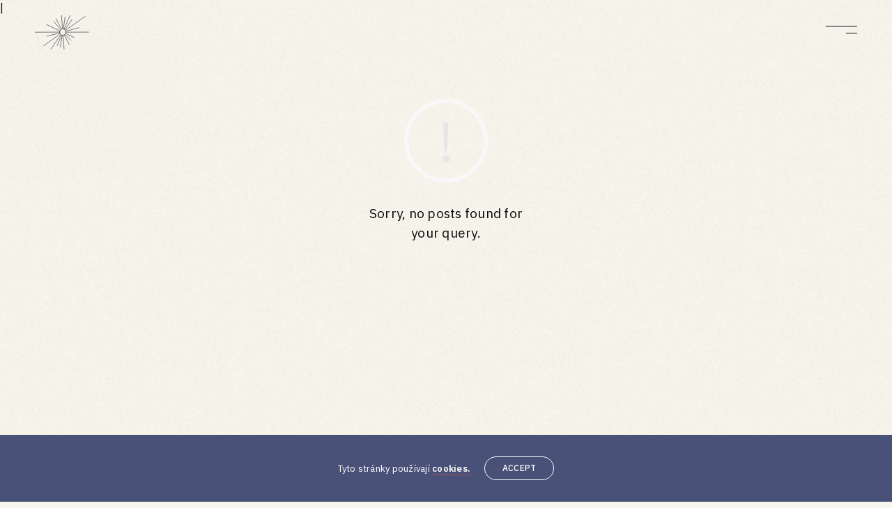

--- FILE ---
content_type: text/html; charset=UTF-8
request_url: https://karolinakvas.cz/podcast/tag/dovolena-s-detmi/
body_size: 21958
content:
<!doctype html>
<html lang="cs" class=" custom-scrollbar-off">
<head>
<meta charset="UTF-8" />
<meta name="viewport" content="width=device-width, initial-scale=1, maximum-scale=1, viewport-fit=cover">
<link rel="profile" href="https://gmpg.org/xfn/11">
<link rel="pingback" href="">
<meta name='robots' content='index, follow, max-image-preview:large, max-snippet:-1, max-video-preview:-1' />
<style>img:is([sizes="auto" i], [sizes^="auto," i]) { contain-intrinsic-size: 3000px 1500px }</style>
<!-- This site is optimized with the Yoast SEO plugin v26.3 - https://yoast.com/wordpress/plugins/seo/ -->
<title>dovolená s dětmi Archivy &#8212; Karolína Kváš</title>
<link rel="canonical" href="https://karolinakvas.cz/podcast/tag/dovolena-s-detmi/" />
<meta property="og:locale" content="cs_CZ" />
<meta property="og:type" content="article" />
<meta property="og:title" content="dovolená s dětmi Archivy &#8212; Karolína Kváš" />
<meta property="og:url" content="https://karolinakvas.cz/podcast/tag/dovolena-s-detmi/" />
<meta property="og:site_name" content="Karolína Kváš" />
<meta name="twitter:card" content="summary_large_image" />
<script type="application/ld+json" class="yoast-schema-graph">{"@context":"https://schema.org","@graph":[{"@type":"CollectionPage","@id":"https://karolinakvas.cz/podcast/tag/dovolena-s-detmi/","url":"https://karolinakvas.cz/podcast/tag/dovolena-s-detmi/","name":"dovolená s dětmi Archivy &#8212; Karolína Kváš","isPartOf":{"@id":"https://karolinakvas.cz/#website"},"breadcrumb":{"@id":"https://karolinakvas.cz/podcast/tag/dovolena-s-detmi/#breadcrumb"},"inLanguage":"cs"},{"@type":"BreadcrumbList","@id":"https://karolinakvas.cz/podcast/tag/dovolena-s-detmi/#breadcrumb","itemListElement":[{"@type":"ListItem","position":1,"name":"Domů","item":"https://karolinakvas.cz/"},{"@type":"ListItem","position":2,"name":"dovolená s dětmi"}]},{"@type":"WebSite","@id":"https://karolinakvas.cz/#website","url":"https://karolinakvas.cz/","name":"Karolína Kváš","description":"Tvůrkyně, spisovatelka, copywriterka","publisher":{"@id":"https://karolinakvas.cz/#/schema/person/75a57a3fddc4a67cb2599bc5b3860855"},"potentialAction":[{"@type":"SearchAction","target":{"@type":"EntryPoint","urlTemplate":"https://karolinakvas.cz/?s={search_term_string}"},"query-input":{"@type":"PropertyValueSpecification","valueRequired":true,"valueName":"search_term_string"}}],"inLanguage":"cs"},{"@type":["Person","Organization"],"@id":"https://karolinakvas.cz/#/schema/person/75a57a3fddc4a67cb2599bc5b3860855","name":"Karolína Kváš","image":{"@type":"ImageObject","inLanguage":"cs","@id":"https://karolinakvas.cz/#/schema/person/image/","url":"https://karolinakvas.cz/wp-content/uploads/2020/09/dark1000.svg","contentUrl":"https://karolinakvas.cz/wp-content/uploads/2020/09/dark1000.svg","width":100,"height":100,"caption":"Karolína Kváš"},"logo":{"@id":"https://karolinakvas.cz/#/schema/person/image/"}}]}</script>
<!-- / Yoast SEO plugin. -->
<link rel='dns-prefetch' href='//fonts.googleapis.com' />
<link rel="alternate" type="application/rss+xml" title="Karolína Kváš &raquo; RSS zdroj" href="https://karolinakvas.cz/feed/" />
<link rel="alternate" type="application/rss+xml" title="Karolína Kváš &raquo; RSS komentářů" href="https://karolinakvas.cz/comments/feed/" />
<link rel="preconnect" href="//fonts.gstatic.com/" crossorigin><link rel="alternate" type="application/rss+xml" title="Karolína Kváš &raquo; RSS pro štítek dovolená s dětmi" href="https://karolinakvas.cz/podcast/tag/dovolena-s-detmi/feed/" />
<!-- <link rel='stylesheet' id='sbi_styles-css' href='https://karolinakvas.cz/wp-content/plugins/instagram-feed/css/sbi-styles.min.css?ver=6.9.1' media='all' /> -->
<!-- <link rel='stylesheet' id='wp-components-css' href='https://karolinakvas.cz/wp-includes/css/dist/components/style.min.css?ver=6.8.3' media='all' /> -->
<!-- <link rel='stylesheet' id='wp-preferences-css' href='https://karolinakvas.cz/wp-includes/css/dist/preferences/style.min.css?ver=6.8.3' media='all' /> -->
<!-- <link rel='stylesheet' id='wp-block-editor-css' href='https://karolinakvas.cz/wp-includes/css/dist/block-editor/style.min.css?ver=6.8.3' media='all' /> -->
<!-- <link rel='stylesheet' id='popup-maker-block-library-style-css' href='https://karolinakvas.cz/wp-content/plugins/popup-maker/dist/packages/block-library-style.css?ver=dbea705cfafe089d65f1' media='all' /> -->
<!-- <link rel='stylesheet' id='wpa-css-css' href='https://karolinakvas.cz/wp-content/plugins/honeypot/includes/css/wpa.css?ver=2.3.04' media='all' /> -->
<!-- <link rel='stylesheet' id='ihc_front_end_style-css' href='https://karolinakvas.cz/wp-content/plugins/indeed-membership-pro/assets/css/style.css?ver=6.8.3' media='all' /> -->
<!-- <link rel='stylesheet' id='ihc_templates_style-css' href='https://karolinakvas.cz/wp-content/plugins/indeed-membership-pro/assets/css/templates.min.css?ver=1.1' media='all' /> -->
<!-- <link rel='stylesheet' id='thb-fa-css' href='https://karolinakvas.cz/wp-content/themes/werkstatt/assets/css/font-awesome.min.css?ver=4.6.3.3' media='all' /> -->
<!-- <link rel='stylesheet' id='thb-app-css' href='https://karolinakvas.cz/wp-content/themes/werkstatt/assets/css/app.css?ver=4.6.3.3' media='all' /> -->
<link rel="stylesheet" type="text/css" href="//karolinakvas.cz/wp-content/cache/wpfc-minified/8mlm4rrc/8bjzw.css" media="all"/>
<style id='thb-app-inline-css' type='text/css'>
h1,h2,h3,h4,h5,h6,.post.style9 .post-meta {font-family:IBM Plex Sans, 'BlinkMacSystemFont', -apple-system, 'Roboto', 'Lucida Sans';}h1,.h1 {letter-spacing:0em !important;}h2 {letter-spacing:0em !important;}h3 {letter-spacing:0em !important;}h4 {}h5 {line-height:1em !important;}h6 {}p {color:#0a0a0a;font-size:19px;}.columns.thb-light-column p {color:#fff;}em {}label {}label {}.thb-mobile-menu a {font-style:normal;font-weight:normal;font-size:36px;line-height:2em !important;}.thb-mobile-menu .sub-menu li a {font-style:normal;font-weight:normal;font-size:36px;line-height:1.3em !important;}.thb-full-menu li a,.header.style3 .thb-full-menu>li>a {}.thb-full-menu .sub-menu li a,.header.style3 .thb-full-menu .sub-menu li a {}.thb-full-menu>li>a.social,.header.style3 .thb-full-menu.socials li a.social {}#footer .widget {}#subfooter {}.subfooter .socials a {}body {font-family:IBM Plex Sans, 'BlinkMacSystemFont', -apple-system, 'Roboto', 'Lucida Sans';}input[type="submit"],.button,.btn,.btn-text,.btn[class*="thb-"]{}#mobile-menu,.header {}.products .product .thb_title_holder h2 {}.product-detail .product-information h1.product_title {}.product-detail .product-information .woocommerce-product-details__short-description,.product-detail .product-information .woocommerce-product-details__short-description p {}.header .logolink .logoimg {max-height:55px;}.header .logolink .logoimg[src$=".svg"] {height:55px;}@media screen and (max-width:40.0625em) {.header .logolink .logoimg {max-height:45px;}.header .logolink .logoimg[src$=".svg"] {height:45px;}}@media only screen and (min-width:64.063em) {#mobile-menu.style1 {width:50%;}}.page-id-205 #wrapper div[role="main"] {}.footer {background-color:#333745 !important;background-image:none !important;}.subfooter {background-color:#333745 !important;background-image:none !important;}#mobile-menu {background-color:#4a5179 !important;background-image:none !important;}a:hover, ol li:before, ol li ol li:before, .thb-full-menu li.menu-item-has-children.sfHover > a, .mm-link-animation-bg-fill .thb-mobile-menu a:hover, .mm-link-animation-bg-fill .thb-mobile-menu li.current_page_item:not(.has-hash), .post .post-title a:hover, .authorpage .author-content .square-icon:hover, ol.commentlist .comment .reply a, input[type="submit"].thb-border-style.accent,.button.thb-border-style.accent,.btn.thb-border-style.accent, input[type="submit"].thb-text-style.accent,.button.thb-text-style.accent,.btn.thb-text-style.accent, .more-link, .pagination .page-numbers.current, .pagination .page-numbers:not(.dots):hover, .thb-portfolio .type-portfolio.style2:hover h2, .thb-list-portfolio:not(.thb-bg-grid-full) .thb-content-side .type-portfolio.active h1, .thb-list-portfolio:not(.thb-bg-grid-full) .thb-content-side .type-portfolio.active h2, .thb-list-portfolio:not(.thb-bg-grid-full) .thb-content-side .type-portfolio.active h3, .thb-list-portfolio:not(.thb-bg-grid-full) .thb-content-side .type-portfolio.active .thb-categories, .thb-list-portfolio:not(.thb-bg-grid-full) .thb-content-side.light-title .type-portfolio.active h1, .thb-list-portfolio:not(.thb-bg-grid-full) .thb-content-side.light-title .type-portfolio.active h2, .thb-list-portfolio:not(.thb-bg-grid-full) .thb-content-side.light-title .type-portfolio.active h3, .thb-list-portfolio:not(.thb-bg-grid-full) .thb-content-side.light-title .type-portfolio.active .thb-categories, .thb-autotype .thb-autotype-entry, .post_nav_link:hover span, .thb-breadcrumb-holder a:hover, .thb-counter, .thb-counter h6, .thb-portfolio-filter.style2 ul li a.active, .thb-portfolio-filter.style2 ul li a:hover, .thb-portfolio-filter.style3 ul li a.active, .thb-portfolio-filter.style3 ul li a:hover, .white-header .thb-full-menu>li.current-menu-item:not(.has-hash)>a, .light-title .header:not(.hover):not(:hover) .thb-full-menu>li.current-menu-item:not(.has-hash)>a, .disable_header_fill-on.light-title .header .thb-full-menu>li.current-menu-item:not(.has-hash)>a, .thb-full-menu li.current-menu-item:not(.has-hash)>a, #wrapper ol li:before, #wrapper ol li ol li:before, header.style3.dark .thb-full-menu>li.current-menu-item:not(.has-hash)>a, .btn.thb-fill-style.accent,.white-header .thb-full-menu>li.current-menu-item:not(.has-hash)>a, .header.style3.dark .thb-full-menu>li.current-menu-item:not(.has-hash)>a, .light-title:not(.midnight_on) .header:not(.hover):not(:hover):not(.style3) .thb-full-menu>li.current-menu-item:not(.has-hash)>a, .disable_header_fill-on.light-title:not(.midnight_on) .header:not(.style3) .thb-full-menu>li.current-menu-item:not(.has-hash)>a, .midnightHeader.light-title .thb-full-menu>li.current-menu-item:not(.has-hash)>a,.has-thb-accent-color,.wp-block-button .wp-block-button__link.has-thb-accent-color,input[type="submit"].thb-border-line-style.accent, .button.thb-border-line-style.accent, .btn.thb-border-line-style.accent {color:#c3423f;}.post.style5 .blog-content:after, .post.style6 .post-gallery, .post.style7 .blog-content:after, input[type="submit"]:hover, .button:not(.thb-text-style):not(.thb-border-style):not(.thb-fill-style):not(.thb-solid-border):hover, .btn:not(.thb-text-style):not(.thb-border-style):not(.thb-fill-style):not(.thb-solid-border):not(.thb-border-line-style):hover, .button.wc-forward, .place-order .button, input[type="submit"].accent,.button.accent:not(.thb-text-style):not(.thb-border-style):not(.thb-fill-style),.btn.accent:not(.thb-text-style):not(.thb-border-style):not(.thb-fill-style):not(.thb-solid-border):not(.thb-border-line-style), input[type="submit"].thb-3d-style.accent span,.button.thb-3d-style.accent span,.btn.thb-3d-style.accent span, input[type="submit"].thb-border-style.accent:hover,.button.thb-border-style.accent:hover,.btn.thb-border-style.accent:hover, input[type="submit"].thb-fill-style.accent:before,.button.thb-fill-style.accent:before,.btn.thb-fill-style.accent:before, input[type="submit"].thb-text-style.accent:before, input[type="submit"].thb-text-style.accent:after,input[type="submit"].thb-text-style.accent span:before,input[type="submit"].thb-text-style.accent span:after,.button.thb-text-style.accent:before,.button.thb-text-style.accent:after,.button.thb-text-style.accent span:before,.button.thb-text-style.accent span:after,.btn.thb-text-style.accent:before,.btn.thb-text-style.accent:after,.btn.thb-text-style.accent span:before,.btn.thb-text-style.accent span:after, .pagination .page-numbers.prev:before, .pagination .page-numbers.next:after, .thb_row_pagination li:hover, .thb_row_pagination li.active, .thb_row_pagination li:hover span, .thb_row_pagination li.active span, .swiper-container .swiper-nav.arrow-style1:hover span, .slick-nav:hover span, .slick-dots li.slick-active, .thb-iconbox.type2:hover, .thb_call_to_action, #music_toggle:hover, #music_toggle.on, .woocommerce-MyAccount-navigation ul li:hover a, .woocommerce-MyAccount-navigation ul li.is-active a, .btn.thb-solid-border.accent:hover, .thb-image-slider.thb-image-slider-style4 figcaption, .swiper-nav.style1:hover span, .thb-portfolio-filter.style3 ul li a.active:before, .thb-portfolio-filter.style3 ul li a:hover:before, .thb-client-row.thb-opacity.with-accent .thb-client:hover, .swiper-container .light-pagination+.swiper-nav+.swiper-nav.arrow-style1:hover span, .btn-text.style3 .circle-btn, .thb-page-header .thb-blog-categories li a:after,.has-thb-accent-background-color,.wp-block-button .wp-block-button__link.has-thb-accent-background-color,input[type="submit"].thb-border-line-style.accent:after, .button.thb-border-line-style.accent:after, .btn.thb-border-line-style.accent:after {background-color:#c3423f;}.btn.thb-fill-style.accent:after {background-color:#b03b39;}.post.style11:hover {background-color:rgba(195,66,63, 0.2);}.thb-team-row .thb-team-member .team-information {background-color:rgba(195,66,63, 0.9);}ol li:before, ol li ol li:before, input[type="text"]:focus, input[type="password"]:focus,input[type="date"]:focus,input[type="datetime"]:focus,input[type="email"]:focus,input[type="number"]:focus,input[type="search"]:focus,input[type="tel"]:focus,input[type="time"]:focus,input[type="url"]:focus,textarea:focus, input[type="submit"].thb-border-style.accent,.button.thb-border-style.accent,.btn.thb-border-style.accent, input[type="submit"].thb-fill-style.accent,.button.thb-fill-style.accent, input[type="submit"].thb-text-style.accent span,.button.thb-text-style.accent span,.btn.thb-text-style.accent span, .thb-portfolio .type-portfolio.thb-border-hover .portfolio-link:before, .swiper-container .swiper-nav.arrow-style1:hover span, .slick-nav:hover span, .thb-team-row .thb-team-member.thb-add-new > a:hover, .thb-iconbox.type2:hover, .woocommerce-MyAccount-navigation ul li:hover a, .woocommerce-MyAccount-navigation ul li.is-active a, .btn.thb-solid-border.accent:hover, .swiper-nav.style1:hover span, .light-arrow .slick-nav:hover span, .post.style1.style8:hover, .thb-portfolio .type-portfolio.style6 .portfolio-holder:after, #wrapper ol li:before, #wrapper ol li ol li:before, .btn.thb-fill-style.accent, input[type="submit"].thb-border-line-style.accent, .button.thb-border-line-style.accent, .btn.thb-border-line-style.accent {border-color:#c3423f;}.thb-image-slider.thb-image-slider-style4 figcaption:after {border-top-color:#c3423f;}.thb-iconbox.type3:after {box-shadow:inset 0 -75px 60px -35px #c3423f;}.woocommerce-MyAccount-navigation ul li:hover+li a, .woocommerce-MyAccount-navigation ul li.is-active+li a {border-top-color:#c3423f;}.thb-preloader .thb-preloader-icon-hexagon .preloader-path,.thb-preloader .thb-preloader-icon-circle .path,.thb-team-row .thb-team-member.thb-add-new > a:hover svg path,.thb-iconbox.type3 svg path, .thb-iconbox.type3 svg circle, .thb-iconbox.type3 svg rect, .thb-iconbox.type3 svg ellipse,.thb-counter figure svg path, .thb-counter figure svg circle, .thb-counter figure svg rect, .thb-counter figure svg ellipse {stroke:#c3423f;}.thb-list-portfolio:not(.thb-bg-grid-full) .thb-content-side .type-portfolio.active .next svg, .thb-list-portfolio:not(.thb-bg-grid-full) .thb-content-side.light-title .type-portfolio.active .next svg, .btn-text.style4 .arrow svg:first-child {fill:#c3423f;}.thb-show-all .items ul li:hover figure {box-shadow:0 0 0 3px #c3423f inset;}.footer.dark h6,.footer h6 {color:#ffffff;}.footer.dark .widget,.footer .widget {color:#ffffff;}.footer.dark .widget p,.footer .widget p{color:inherit;}.thb-mobile-menu .nav-link-mask .nav-link-mask-text,#mobile-menu.light .thb-mobile-menu .nav-link-mask-text {color:#ffffff;}.footer .widget a { color:#ffffff !important; }.footer .widget a:hover { color:#ffffff !important; }.footer.dark .widget a { color:#ffffff !important; }.footer.dark .widget a:hover { color:#ffffff !important; }.page .subfooter .socials a { color:#ffffff !important; }.page .subfooter .socials a:hover { color:#ffffff !important; }.page .subfooter.dark .socials a { color:#ffffff !important; }.page .subfooter.dark .socials a:hover { color:#ffffff !important; }
</style>
<link rel='stylesheet' id='thb-style-css' href='https://karolinakvas.cz/wp-content/themes/werkstatt-child/style.css?ver=4.6.3.3' media='all' />
<link rel='stylesheet' id='thb-google-fonts-css' href='https://fonts.googleapis.com/css?family=IBM+Plex+Sans%3A100%2C100i%2C200%2C200i%2C300%2C300i%2C400%2C400i%2C500%2C500i%2C600%2C600i%2C700%2C700i&#038;subset=latin&#038;display=swap&#038;ver=4.6.3.3' media='all' />
<!-- <link rel='stylesheet' id='js_composer_front-css' href='https://karolinakvas.cz/wp-content/plugins/js_composer/assets/css/js_composer.min.css?ver=6.5.0' media='all' /> -->
<!-- <link rel='stylesheet' id='popup-maker-site-css' href='//karolinakvas.cz/wp-content/uploads/pum/pum-site-styles.css?generated=1704629404&#038;ver=1.21.5' media='all' /> -->
<link rel="stylesheet" type="text/css" href="//karolinakvas.cz/wp-content/cache/wpfc-minified/8wjgycww/4bwhg.css" media="all"/>
<script src='//karolinakvas.cz/wp-content/cache/wpfc-minified/9a353fic/o2t8.js' type="text/javascript"></script>
<!-- <script type="text/javascript" src="https://karolinakvas.cz/wp-includes/js/jquery/jquery.min.js?ver=3.7.1" id="jquery-core-js"></script> -->
<!-- <script type="text/javascript" src="https://karolinakvas.cz/wp-includes/js/jquery/jquery-migrate.min.js?ver=3.4.1" id="jquery-migrate-js"></script> -->
<!-- <script type="text/javascript" src="https://karolinakvas.cz/wp-content/plugins/indeed-membership-pro/assets/js/jquery-ui.min.js" id="ihc-jquery-ui-js"></script> -->
<script type="text/javascript" id="ihc-front_end_js-js-extra">
/* <![CDATA[ */
var ihc_site_url = "https:\/\/karolinakvas.cz";
var ihc_ajax_url = "https:\/\/karolinakvas.cz\/wp-admin\/admin-ajax.php";
var ihc_translated_labels = "{\"delete_level\":\"Are you sure you want to delete this level?\",\"cancel_level\":\"Are you sure you want to cancel this level?\"}";
var ihcStripeMultiply = "100";
/* ]]> */
</script>
<script src='//karolinakvas.cz/wp-content/cache/wpfc-minified/8uapgnaf/4bwhg.js' type="text/javascript"></script>
<!-- <script type="text/javascript" src="https://karolinakvas.cz/wp-content/plugins/indeed-membership-pro/assets/js/functions.min.js?ver=1.3" id="ihc-front_end_js-js"></script> -->
<link rel="https://api.w.org/" href="https://karolinakvas.cz/wp-json/" /><link rel="alternate" title="JSON" type="application/json" href="https://karolinakvas.cz/wp-json/wp/v2/tags/205" /><link rel="EditURI" type="application/rsd+xml" title="RSD" href="https://karolinakvas.cz/xmlrpc.php?rsd" />
<meta name="generator" content="WordPress 6.8.3" />
<!-- start Simple Custom CSS and JS -->
<script>
!function(t,e){var o,n,p,r;e.__SV||(window.posthog=e,e._i=[],e.init=function(i,s,a){function g(t,e){var o=e.split(".");2==o.length&&(t=t[o[0]],e=o[1]),t[e]=function(){t.push([e].concat(Array.prototype.slice.call(arguments,0)))}}(p=t.createElement("script")).type="text/javascript",p.crossOrigin="anonymous",p.async=!0,p.src=s.api_host.replace(".i.posthog.com","-assets.i.posthog.com")+"/static/array.js",(r=t.getElementsByTagName("script")[0]).parentNode.insertBefore(p,r);var u=e;for(void 0!==a?u=e[a]=[]:a="posthog",u.people=u.people||[],u.toString=function(t){var e="posthog";return"posthog"!==a&&(e+="."+a),t||(e+=" (stub)"),e},u.people.toString=function(){return u.toString(1)+".people (stub)"},o="init be ws Ss me ys capture Ne calculateEventProperties xs register register_once register_for_session unregister unregister_for_session Rs getFeatureFlag getFeatureFlagPayload isFeatureEnabled reloadFeatureFlags updateEarlyAccessFeatureEnrollment getEarlyAccessFeatures on onFeatureFlags onSurveysLoaded onSessionId getSurveys getActiveMatchingSurveys renderSurvey canRenderSurvey canRenderSurveyAsync identify setPersonProperties group resetGroups setPersonPropertiesForFlags resetPersonPropertiesForFlags setGroupPropertiesForFlags resetGroupPropertiesForFlags reset get_distinct_id getGroups get_session_id get_session_replay_url alias set_config startSessionRecording stopSessionRecording sessionRecordingStarted captureException loadToolbar get_property getSessionProperty Is ks createPersonProfile Ps bs opt_in_capturing opt_out_capturing has_opted_in_capturing has_opted_out_capturing clear_opt_in_out_capturing $s debug Es getPageViewId captureTraceFeedback captureTraceMetric".split(" "),n=0;n<o.length;n++)g(u,o[n]);e._i.push([i,s,a])},e.__SV=1)}(document,window.posthog||[]);
posthog.init('phc_CfWbasM52GtFfnlhMuELPtbTjcLdOLUH5rI9yal1S8H', {
api_host: 'https://eu.i.posthog.com',
defaults: '2025-05-24',
person_profiles: 'identified_only', // or 'always' to create profiles for anonymous users as well
})
</script>
|<!-- Přidejte HTML kód do záhlaví nebo zápatí.
Můžete například použít následující kód pro načtení knihovny jQuery z Google CDN:
<script src="https://ajax.googleapis.com/ajax/libs/jquery/3.6.0/jquery.min.js"></script>
nebo následující kód pro načtení knihovny Bootstrap z jsDelivr:
<link href="https://cdn.jsdelivr.net/npm/bootstrap@5.1.3/dist/css/bootstrap.min.css" rel="stylesheet" integrity="sha384-1BmE4kWBq78iYhFldvKuhfTAU6auU8tT94WrHftjDbrCEXSU1oBoqyl2QvZ6jIW3" crossorigin="anonymous">
-- Konec komentáře --> 
<!-- end Simple Custom CSS and JS -->
<!-- start Simple Custom CSS and JS -->
<script type="text/javascript">
jQuery(document).ready(function( $ ){
$('.split-words').addClass('split-active');
});
jQuery(document).ready(function( $ ){
$('.na').delay(1200).queue(function(){
$(this).addClass("rotated");
});
$('.push-left .split-line').delay(1200).queue(function(){
$(this).addClass("active");
});
});</script>
<!-- end Simple Custom CSS and JS -->
<!-- start Simple Custom CSS and JS -->
<style type="text/css">
@font-face {
font-family: 'Recoleta';
src: url('Recoleta-Medium.eot');
src: local('Recoleta Medium'), local('Recoleta-Medium'),
url('/wp-content/fonts/recoleta/Recoleta-Medium.eot?#iefix') format('embedded-opentype'),
url('/wp-content/fonts/recoleta/Recoleta-Medium.woff2') format('woff2'),
url('/wp-content/fonts/recoleta//wp-content/fonts/recoleta/Recoleta-Medium.woff') format('woff'),
url('/wp-content/fonts/recoleta/Recoleta-Medium.ttf') format('truetype');
font-weight: 500;
font-style: normal;
}
h1, h2, h3, h4, h5 {
font-family: 'Recoleta';
font-weight: 500;
font-style: normal;
}
.sans h1, .sans h2, .sans h3, .sans h4, .sans h5, .sans h6 {
font-family: IBM Plex Sans, 'BlinkMacSystemFont', -apple-system, 'Roboto', 'Lucida Sans';
font-weight: normal;
font-style: normal;
}
.light p, .light h1, .light h2, .light h3, .light h4, .light h5, .light h6, .light .seznam ul li, .light a {
color: #fefef3;
}
p a {
border-bottom: 1px dashed #E6544A;
}
p a:hover {
border-bottom: 1px dashed #E6544A;
}
p {
margin-bottom: 15px;
}
.light p a {
border-bottom: 1px dashed #f8f5ec;
}
.wpb_text_column a:after {
display: none;
}
h1 {
font-size: 95px;
font-style: normal;
color: #E6544A;
}
h2 {
font-size: 50px;
line-height: 1;
font-style: normal;
}
h3 {
font-size: 28px;
font-weight: 500;
font-style: normal;
letter-spacing: 0;
line-height: 1.2;
}
h4 {
font-size: 28px; 
}
h5 {
font-size: 24px;  
}
h6 {
font-family: IBM Plex Sans, 'BlinkMacSystemFont', -apple-system, 'Roboto', 'Lucida Sans';
font-weight: normal;
font-style: normal;
font-size: 19px; 
text-transform: none;
color: #E6544A;
}
p {
line-height: 1.5;
}
.seznam ul li {
font-size: 19px;
}
.bigger p {
font-size: 28px;
line-height: 1.4;
}
p.small, .small p {
font-size: 14px;
line-height: 1.3;
}
.thb-testimonials.style1 blockquote p {
font-size: 19px;
line-height: 1.5;
}
blockquote p {
font-weight: normal;
}
.quote p {
font-family: 'Recoleta';
font-weight: 500;
font-style: italic;
float: left;
font-size: 28px;
line-height: 1.4;
padding: 0 0 70px;
}
.drop-cap p:first-of-type:first-letter {
font-family: 'Recoleta';
font-weight: 500;
font-style: normal;
float: left;
font-size: 60px;
line-height: 37px;
margin-right: 3px;
padding-top: 13px;
}
.entry-header span {
font-family: IBM Plex Sans, 'BlinkMacSystemFont', -apple-system, 'Roboto', 'Lucida Sans';
font-size: 30%;
display: block;
font-weight: normal;
margin-top: 20px;
}
.thb-portfolio .type-portfolio.style2 span span {
font-family: IBM Plex Sans, 'BlinkMacSystemFont', -apple-system, 'Roboto', 'Lucida Sans'; 
font-weight: normal;
font-size: 60%;
line-height: 1.8;
display: inline-block;
}
.vc_tta-container .entry-title span {
font-family: IBM Plex Sans, 'BlinkMacSystemFont', -apple-system, 'Roboto', 'Lucida Sans';
font-size: 60%;
font-weight: normal;
display: inline-block;
margin-top: 0px;
}
.nowrap {
white-space: nowrap;
}
.thb-testimonials cite {
color: #1f1f1f;
font-size: 16px;
font-weight: normal;
font-style: normal;
margin-top: 10vh;
}
.slick-dots li {
display: inline-block;
width: 12px;
height: 12px;
background: rgba(31,31,31,0.2);
cursor: pointer;
margin: 0 6px;
border-radius: 0;
-webkit-transform: rotate(45deg);-ms-transform: rotate(45deg);transform: rotate(45deg);
font-size: 0 !important;  
}
.slick-dots li.slick-active {
background-color: #E6544A;
}
.btn {
font-size: 16px;
}
.card p, .card h3 {
font-family: 'Recoleta';
font-weight: 500;
line-height: 1.3;
color: #E6544A;
padding: 13px 15px;
font-size: 23px;
}
.card h3 {
padding: 18px 5px;
}
.card-title {
height: 74px;
display: -webkit-box;
display: -ms-flexbox;
display: flex;
-webkit-box-pack: center;
-ms-flex-pack: center;
justify-content: center;
-webkit-box-align: center;
-ms-flex-align: center;
align-items: center;
}
.big.card p {
font-size: 27px;
padding: 13px 0;
}
.big.card h3 {
font-size: 35px;
padding: 10px;
}
body {
background: #fefef3;
background: #f8f5ec;
color: #0a0a0a;
}
#wrapper [role="main"] {
background: #fefef3;
background: #f8f5ec;
padding-top: 80px;
}
#wrapper [role="main"]:after { 
content : "";
display: block;
position: fixed;
z-index: -1;
top: 0;
left: 0;
width: 100%;
height:  100%;
background: url(/wp-content/uploads/2020/09/noise-3.jpg) repeat;
background-size: 512px 512px;
opacity: 0.025;
pointer-events: none;
}
#mobile-menu:after { 
content : "";
display: block;
position: fixed;
top: 0;
left: 0;
width: 100%;
height:  100%;
background: url(/wp-content/uploads/2020/09/noise-3.jpg) repeat;
background-size: 512px 512px;
opacity: 0.025;
pointer-events: none;
}
.sidecolumn {
background-color: #E6544A;
position: relative;
}
.card {
position: relative;
}
.height-auto .columns:not(.full-height) .vc_column-inner:not(.thb-fixed) {
height: auto !important;
}
.sidecolumn::before {
content: "";
background: url(/wp-content/uploads/2020/09/noise-3.jpg) repeat;
background-size: 512px 512px;
opacity: 0.025;
top: 0;
left: 0;
bottom: 0;
right: 0;
position: absolute;
pointer-events: none !important;
}
.blog-container {
max-width: 800px;
margin: 0 auto;
padding-top: 40px !important;
}
.blog-container .row {
padding: 0;
}
.align-center .columns {
margin: 0 auto;
}
#call-to-action {
max-width: 800px;
margin: 0 auto;
}
/* page header sub header div */
.sub-header {
max-width: 800px;
margin: 0 auto;
}
.e-kurz-header {
max-width: 800px;
margin: 0 auto;
}
.e-kurz-sub-header {
max-width: 850px;
margin: 0 auto;
}
.sub-header-zili {
max-width: 566px;
}
.sub-header-tarot {
max-width: 400px !important;
}
.center {
text-align: center;
}
/*  M E N U  */
.header .button {
display: -webkit-inline-box;display: -ms-inline-flexbox;display: inline-flex;
}
.thb_header_button.button:hover {
background: #fc2821 !important;
}
#searchpopup {
background: rgba(255,255,255,0);
}
#searchpopup .searchform {
background: #fae7e4;
}
#mobile-menu.light {
background: #fcf2de;
}
.mm-link-animation-bg-fill #mobile-menu.light .thb-mobile-menu a:hover {
color: #fc2821;
}
.mm-link-animation-bg-fill .thb-mobile-menu a:hover {
color: #fff;
}
#mobile-menu .thb-close svg {
width: 50px;
height: 50px;
}
#mobile-menu .thb-close {
top: 20px;
right: 40px;
}
#mobile-menu.style1 {
width: 260px;
padding: 24px 2em 50px;
}
.thb-secondary-menu {
width: 100%;
}
.thb-secondary-menu li {
line-height: 2;
}
#mobile-menu .thb-close path {
stroke: rgba(255,255,255,1);
stroke-width: 2px;
}
.login a {
font-size: 22px !important;
padding-bottom: 25px;
}
.kurz-menu-item a {
font-size: 16px !important;
color: #E6544A;
}
.kurz-menu-item a {
font-size: 13px !important;
color: #fff;
background: #E6544A;
padding: 0 15px;
border-radius: 20px;
margin-bottom: 8px;
}
#mobile-menu .custom_scroll .ps__rail-y {
display: none;
}
/*  M O B I L E   M E N U   H A M B U R G E R  */
.mobile-toggle span {
background: #fff;
}
.mobile-toggle.style2>div span {
width: 45px;
height: 1px;
border-radius: 0;
}
.mobile-toggle.style2>div span:nth-child(1) {
display: none;
}
.mobile-toggle.style2>div span:nth-child(2) {
top: 0;
-webkit-transition: all 0.25s cubic-bezier(0.37, 0.31, 0.2, 0.85);
-o-transition: all 0.25s cubic-bezier(0.37, 0.31, 0.2, 0.85);
transition: all 0.25s cubic-bezier(0.37, 0.31, 0.2, 0.85);
}
.mobile-toggle.style2>div span:nth-child(3) {
top: 10px;
width: 16px;
}
.mobile-toggle.style2:hover>div span:nth-child(3) {
width: 45px;
}
.mobile-toggle.style2:hover>div span:nth-child(2) {
width: 16px;
}
.header:before {
background: transparent;
}
/* podcast carousel homepage */
#my-heading, #my-sub-heading {
max-width: 1100px;
margin: 0 auto;
}
.sub p {
font-size: 4.5vw;
line-height: 4.5vw;
color: #fc2821;
margin-top: 40px;
}
.scroll-bottom.style3>div:after {
content: '';
width: 26px;
height: 1px;
left: 1px;
}
.scroll-bottom.style3>div:before {
content: '';
width: 26px;
height: 1px;
right: 0px;
}
.thb-portfolio.carousel .type-portfolio .portfolio-holder {
display: -webkit-box;
display: -ms-flexbox;
display: flex;
-webkit-box-orient: vertical;
-webkit-box-direction: normal;
-ms-flex-direction: column;
flex-direction: column;
-webkit-box-pack: justify;
-ms-flex-pack: justify;
justify-content: space-between;
height: auto; 
}
.swiper-container.full-page {
height: auto !important;
min-height: auto !important;
}
.swiper-container.full-page .swiper-wrapper {
height: auto;
}
.thb-portfolio .type-portfolio.carousel_style3 .carousel_style3_content {
-webkit-box-flex: 1;
-ms-flex: 1;
flex: 1;
display: -webkit-box;
display: -ms-flexbox;
display: flex;
-webkit-box-orient: vertical;
-webkit-box-direction: normal;
-ms-flex-direction: column;
flex-direction: column;
-webkit-box-pack: end;
-ms-flex-pack: end;
justify-content: flex-end;
-webkit-box-ordinal-group: 3;
-ms-flex-order: 2;
order: 2;
}
.thb-portfolio .type-portfolio.carousel_style3.style3_even .portfolio-holder, .thb-portfolio.carousel.carousel-carousel_style3, .thb-portfolio .type-portfolio.carousel_style3 .portfolio-holder {
background: transparent;
}
.thb-portfolio .type-portfolio.carousel_style3 .carousel_style3_content h3 {
font-size: 27px;
color: #0a0a0a;
}
.thb-portfolio .type-portfolio.carousel_style3 .portfolio-holder {
padding: 16px;
}
.swiper-container.carousel .swiper-nav {
top: 30px;
z-index: 30;
cursor: pointer;
}
.swiper-container .swiper-nav.swiper-button-next {
right: 0; 
}
.swiper-container .swiper-nav.swiper-button-prev {
left: auto;
right: 60px;
}
.swiper-container .light-pagination+.swiper-nav span, .swiper-container .light-pagination+.swiper-nav+.swiper-nav span, .swiper-container .light-pagination+.swiper-nav.arrow-style2 span {
border-color: transparent;
}
.swiper-container .light-pagination+.swiper-nav span .thb-arrow, .swiper-container .light-pagination+.swiper-nav+.swiper-nav span .thb-arrow, .swiper-container .light-pagination+.swiper-nav.arrow-style2 span .thb-arrow {
fill: #0a0a0a !important;
border-color: transparent !important;
}
.swiper-container .swiper-nav span {
border: none;
}
.thb-portfolio.carousel.carousel-carousel_style3 {
padding-top: 60px;
margin-top: -54px;
margin-left: -16px;
}
.swiper-container {
width: calc(100% + 32px);
}
.swiper-container .swiper-nav.swiper-button-prev span, .swiper-container .swiper-nav.swiper-button-next span {
-moz-transform: translateX(0%);
-ms-transform: translateX(0%);
-webkit-transform: translateX(0%);
transform: translateX(0%);
}
.swiper-container .swiper-nav.arrow-style1:hover span, .light-pagination+.swiper-nav+.swiper-nav.arrow-style1:hover span {
background-color: transparent !important;
}
.send-back {
position: relative;
z-index: -1;
}
/* cookie bar */
.thb-cookie-bar {
background: #4a5179 !important;
padding: 31px 20px;
}
.thb-cookie-bar .button.thb-border-style.white {
border-radius: 30px;
}
/*  H O M E   P A G E   */
#uvod h1 {
font-size: 8vw;
line-height: 8.2vw;
margin: 0;
padding: 0;
vertical-align: top;
}
#uvod h1 span, #uvod h1 span span {
border: 0;
font: inherit;
font-family: inherit;
font-size: 100%;
vertical-align: top;
}
.na.rotated {
display: inline-block;
-webkit-transform-origin: 1% 82%;
-ms-transform-origin: 1% 82%;
transform-origin: 1% 82%;
-webkit-animation: BounceRotation 0.5s ease-in-out;
animation: BounceRotation 0.5s ease-in-out; 
-webkit-animation-fill-mode: forwards;
animation-fill-mode: forwards;
}
@-webkit-keyframes BounceRotation {
0% {
-webkit-transform: rotate(0deg);
transform: rotate(0deg);
}
20% {
-webkit-transform: rotate(-5deg);
transform: rotate(-5deg);
}
80% {
-webkit-transform: rotate(100deg);
transform: rotate(100deg);
}
100% {
-webkit-transform: rotate(90deg);
transform: rotate(90deg);
}
}
@keyframes BounceRotation {
0% {
-webkit-transform: rotate(0deg);
transform: rotate(0deg);
}
20% {
-webkit-transform: rotate(-5deg);
transform: rotate(-5deg);
}
80% {
-webkit-transform: rotate(100deg);
transform: rotate(100deg);
}
100% {
-webkit-transform: rotate(90deg);
transform: rotate(90deg);
}
}
.push-left .split-line {
padding-left: 13vw;
display: inline-block;
}
.push-left .split-line.active {
padding-bottom: 15vw;
}
#ahoj {
position: absolute;
top: 15vh;
left: 35vw;
}
#jsem {
position: absolute;
top: 73vh;
left: 15vw;
}
#jsem .bigger p {
line-height: 1.2;
}
.split-line {
overflow: hidden;
height: 100%;
}
.split-line, .split-words {
display: inline-block;
text-decoration: inherit;
}
.split-words {
margin: 0;
padding: 0;
-webkit-transition-duration: 1.2s;
-moz-transition-duration: 1.2s;
-ms-transition-duration: 1.2s;
-o-transition-duration: 1.2s;
transition-duration: 1.2s;
}
.split-words {
-webkit-transition-timing-function: cubic-bezier(.7, .0, .3, 1);
-moz-transition-timing-function: cubic-bezier(.7, .0, .3, 1);
-ms-transition-timing-function: cubic-bezier(.7, .0, .3, 1);
-o-transition-timing-function: cubic-bezier(.7, .0, .3, 1);
transition-timing-function: cubic-bezier(.7, .0, .3, 1);
-webkit-transition-property: all;
-moz-transition-property: all;
-ms-transition-property: all;
-o-transition-property: all;
transition-property: all;
-webkit-transform: translate(0, 100%) translateZ(0) translate3d(0, 0, 0);
-moz-transform: translate(0, 100%) translateZ(0) translate3d(0, 0, 0);
-ms-transform: translate(0, 100%) translateZ(0) translate3d(0, 0, 0);
-o-transform: translate(0, 100%);
transform: translate(0, 100%) translateZ(0) translate3d(0, 0, 0);
}
.split-words.split-active {
-webkit-transform: translate(0, 0) translateZ(0) translate3d(0, 0, 0);
-moz-transform: translate(0, 0) translateZ(0) translate3d(0, 0, 0);
-ms-transform: translate(0, 0) translateZ(0) translate3d(0, 0, 0);
-o-transform: translate(0, 0);
transform: translate(0, 0) translateZ(0) translate3d(0,0,0);
}
.scroll-bottom {
position: absolute !important;
bottom: 0;
left: 50%;
width: 31px;
}
.scroll-bottom.style2 {
bottom: 15px;
border-radius: 14px;
border: 1px solid rgba(31,31,31,0.4);
}
.scroll-bottom.style2 div {
top: 8px;
left: 14px;
width: 1px;
height: 4px;
background: rgba(31,31,31,0.4);
}
.row .thb-row-overlay {
background: url(/wp-content/uploads/2020/09/noise-3.jpg) repeat !important;
background-size: 256px 256px !important;
opacity: 0.05;
}
.thb_video_overlay {
background-color: #795548 !important;
mix-blend-mode: hard-light;
}
.row .thb_video_play {
width: 64px;
height: 64px;
display: block;
margin: 0 auto;
}
/*  P A G E  */
#webinar .btn {
-webkit-box-pack: center;
-ms-flex-pack: center;
justify-content: center;
max-width: 180px;
}
/* HARMONIKA */
.wpb-js-composer .vc_tta.vc_general .vc_tta-panel-title {
line-height: 1.3 !important;
}
.vc_tta-container h4 {
font-weight: normal !important;
}
#faq.vc_tta-container h4 {
font-family: IBM Plex Sans, 'BlinkMacSystemFont', -apple-system, 'Roboto', 'Lucida Sans';
font-weight: normal !important;
font-size: 20px !important;
line-height: 1.6 !important;
}
#faq.vc_tta-container p {
font-size: 17px !important;
}
#faq .vc_tta-panel-body {
padding: 5px 30px 40px 47px !important;
}
#faq strong {
font-weight: normal;
}
.wpb-js-composer .vc_tta-color-white.vc_tta-style-flat .vc_tta-panel .vc_tta-panel-heading {
background-color: #f6f5e7 !important;
background-color: transparent !important;
}
.wpb-js-composer .vc_tta-color-white.vc_tta-style-flat .vc_tta-panel .vc_tta-panel-title>a {
color: black !important; 
}
.wpb-js-composer .vc_tta-color-white.vc_tta-style-flat .vc_tta-panel .vc_tta-panel-body {
background-color: transparent !important; 
}
.wpb-js-composer .vc_tta-color-white.vc_tta-style-flat .vc_tta-panel .vc_tta-panel-heading:hover {
background-color: transparent !important;
}
.wpb-js-composer .vc_tta-color-white.vc_tta-style-flat .vc_tta-panel.vc_active .vc_tta-panel-heading {
background-color: transparent !important;
}
#faq .vc_tta.vc_general .vc_tta-panel-title>a {
padding: 4px 20px 4px 47px !important;
}
/* LOGIN */
.login-center {
text-align: center !important;
}
.login-center p, .login-center a {
text-align: center !important;
}
#wpmem_login legend, #wpmem_reg legend {
font-size: 20px;
line-height: 1;
font-weight: normal;
margin-bottom: 40px;
width: 60%;
}
#wpmem_login, #wpmem_reg {
color: #2b2b2b;
font-family: IBM Plex Sans, 'BlinkMacSystemFont', -apple-system, 'Roboto', 'Lucida Sans';
font-size: 16px;
font-weight: 400;
line-height: 1.5;
max-width: 300px;
margin: 0 auto;
}
#wpmem_login .div_text, #wpmem_reg .div_checkbox, #wpmem_reg .div_date, #wpmem_reg .div_file, #wpmem_reg .div_image, #wpmem_reg .div_multicheckbox, #wpmem_reg .div_multiselect, #wpmem_reg .div_number, #wpmem_reg .div_radio, #wpmem_reg .div_select, #wpmem_reg .div_text, #wpmem_reg .div_textarea, #wpmem_reg .div_url {
width: 100%;
margin: 0 0 14px 0;
}
#wpmem_login .button_div, #wpmem_reg .button_div {
width: 100%;
padding: 6px 0;
text-align: center;
}
.login-center input[type="submit"] {
display: inline-block;
min-width: 220px;
margin: 0 auto;
}
/* button */
.btn.thb-border-style.white:hover {
border: 1px solid white;
}
/* OBCHOD */
.post-18 {
max-width: 1100px;
margin: 0 auto;
}
.btn.thb-border-style:hover {
background: #2a2a2a;
color: #fff;
border: 1px solid #2a2a2a;
}
/*  C O P Y   W R I T I N G   */
.post-172 .container-padding {
max-width: 1200px;
margin: 0 auto;
}
/* OCHODNI PODMINKY A GDPR STRANKY */
.post-2004, .post-3 {
max-width: 900px;
margin: 0 auto;
}
#wrapper ol li:before {
content: counter(item);
counter-increment: item;
color: black!important;
display: inline-block;
height: 28px;
line-height: 25px;
margin-right: 10px;
width: 28px;
border: 1px solid black;
background: transparent;
text-align: center;
font-size: 12px;
font-weight: normal;
border-radius: 14px;
}
/*  A B O U T  */
.about-title h1 {
font-size: 150px !important;
}
.page-id-20 .page {
max-width: 1000px;
margin: 0 auto;
}
/*  B L O G  */
.thb-portfolio .type-portfolio.style2 h2 {
-webkit-box-pack: start !important;
-ms-flex-pack: start !important;
justify-content: flex-start !important;
}
.post-811 .post-category, .post-811 .post-meta a, .post-811 .post .post-meta {
display: none;
}
.post-811 .post-title.entry-header {
margin: 0px auto 0px !important;
}
.post-811 .post .post-content {
padding-top: 0;
margin-bottom: 30px;
}
.post-811 .post-title.entry-header {
text-align: left;
}
.post-811 h4 {
margin-bottom: 10px;
}
.post-811 .post.style1 {
margin-bottom: 50px;
}
/* S I N G L E   P O S T */
.postid-650 .post .post-content, .postid-14 .post .post-content  {
margin-bottom: 0;
}
.post-title.entry-header {
max-width: 800px;
margin: 40px auto 40px;
}
.post .post-category {
margin-bottom: 35px;
}
.post-detail .post-title .entry-title {
line-height: 1;
}
.blog-container .large-7 {
-ms-flex: 0 0 100%;
-webkit-box-flex: 0;
flex: 0 0 100%;
max-width: 100%;
}
.o-tom {
padding: 30px 0 30px 30px;
}
.seznam ul li {
list-style-type: none;
list-style-position: outside;
text-indent: -6px;
padding-left: 24px;
color: #0a0a0a;
margin-bottom: 15px !important;
}
.seznam ul li:before {
content: ".";
display: inline-block;
position: relative;
top: -3px;
left: -11px;
font-family: 'Recoleta';
font-size: 50px;
line-height: 10px;
}
.seznam ul li a {
border-bottom: 1px dashed #E6544A;
text-indent: -1px;
}
.light .seznam ul li:before {
color: #f8f5ec;
}
.post-content ul {
line-height: 1.5;
}
.sidebar, .post-detail .post-title .post-meta a {
display: none;
}
.post .post-content {
padding-top: 3vh;
margin-bottom: 10vh;
}
.post-gallery.parallax {
max-width: 800px;
margin: 0 auto 70px;
min-height: 550px;
}
.post-detail .post-title .post-meta {
font-size: 18px;
text-transform: none;
font-weight: normal;
margin-top: 45px;
}
.post-detail .post-title .post-category {
font-weight: normal;
font-size: 18px;
}
.thb-video-lightbox.lightbox-style4, .thb-video-lightbox.lightbox-style1 {
text-align: center;
position: absolute;
width: 128px;
left: calc(50% - 64px);
top: calc(395px - 64px);
}
.thb-video-lightbox.lightbox-style4 .lightbox-style4-text {
border: 1px solid;
}
.lightbox-style4-text {
-webkit-transition: all 1s ease; -o-transition: all 1s ease; transition: all 1s ease;
}
.thb-video-lightbox:hover .lightbox-style4-text {
border: 2px solid;
}
/*   C O M M E N T S   */
.comments-container .large-7 {
max-width: 700px !important;
}
.respond-container #respond, .commentlist #respond {
max-width: 700px;
margin: 40px auto 40px;
padding: 6vh 7vh;
border-radius: 7px;
}
.commentlist #respond {
background: #41463D;
border: 1px solid rgba(255,255,255,0.5);
}
.respond-container #respond {
margin: 40px auto 40px;
border: 1px solid rgba(255,255,255,0.5);
}
.respond-container {
position: relative;
background: transparent;
padding: 0 10px;
margin-top: 0px;
background: #41463D;
}
.comments-container {
position: relative;
padding: 12vh 10px 7vh;
border-top: 0px solid #efefef;
background-color: #41463D;
border-bottom: 0px solid #0a0a0a;
}
.comments-container::before, .respond-container::before {
content: "";
background: url(/wp-content/uploads/2020/09/noise-3.jpg) repeat;
background-size: 512px 512px;
opacity: 0.025;
top: 0;
left: 0;
bottom: 0;
right: 0;
position: absolute;
pointer-events: none !important;
}
.comments-container p a, .comments-container p {
color: #fff;
}
.comments-container .comments-title {
font-size: 30px;
color: #fff;
text-align: left;
margin-bottom: 0;
}
.commentlist .comment-body, .commentlist .comment-text {
padding-left: 0px;
margin-bottom: 0;
}
#respond .form-submit {
margin: 0 auto;
}
.comment-reply-title small {
text-transform: none;
font-weight: 500;
color: #fff;
font-size: 12px;
letter-spacing: 0.01em;
display: block;
padding-top: 15px;
padding-bottom: 20px;
}
.comment-reply-title {
font-size: 40px;
color: #fff;
}
.commentlist .comment p, .commentlist .review p {
font-size: 15px;
color: #fff;
}
.comment-form p, .comment-form a {
margin-bottom: 10px;
color: #fff;
}
.comment-reply-title small a, .commentlist .comment .comment-meta a, .commentlist .review .comment-meta a {
color: rgba(255,255,255,0.6);
}
.comment-reply-title small a {
color: #E6544A;
}
.commentlist .comment .children, .commentlist .review .children {
margin-left: 25px;
}
input[type="text"]:focus, input[type="password"]:focus, input[type="date"]:focus, input[type="datetime"]:focus, input[type="email"]:focus, input[type="number"]:focus, input[type="search"]:focus, input[type="tel"]:focus, input[type="time"]:focus, input[type="url"]:focus, textarea:focus {
background-color: #474c42;
border-bottom: 1px solid #474c42;
}
#form-comment input[type="text"], #form-comment input[type="password"], #form-comment input[type="date"], #form-comment input[type="datetime"], #form-comment input[type="email"], #form-comment input[type="number"], #form-comment input[type="search"], #form-comment input[type="tel"], #form-comment input[type="time"], #form-comment input[type="url"], #form-comment textarea {
border-bottom: 1px solid rgba(255,255,255,0.5);
color: #fff !important;
}
.commentlist .comment .reply a, .commentlist .review .reply a {
color: #E6544A;
}
.commentlist .comment .reply, .commentlist .review .reply {
font-size: 12px;
font-weight: 500;
}
.commentlist .comment .vcard .fn, .commentlist .review .vcard .fn, .commentlist .comment .vcard .fn .url, .commentlist .review .vcard .fn .url {
font-style: normal;
font-weight: 500;
color: #fff;
}
input[type="submit"] {
display: block;
min-width: 270px;
text-align: center;
height: 48px;
background: transparent;
color: #fff;
padding: 0 50px;
font-size: 20px;
border: 1px solid #fff;
outline: 0;
cursor: pointer;
border-radius: 30px;
}
input[type="submit"]:hover {
background-color: #fff !important;
color: #0a0a0a;
}
#respond .form-submit {
margin: 0 auto;
}
.comment-form p {
font-size: 12px;
text-align: center;
}
.form-submit {
width: 100%;
display: -webkit-box;
display: -ms-flexbox;
display: flex;
-webkit-box-pack: center;
-ms-flex-pack: center;
justify-content: center;
-webkit-box-align: center;
-ms-flex-align: center;
align-items: center;
}
.comment-notes {
font-size: 13px !important;
color: rgba(255,255,255,0.6) !important;
}
textarea {
background-image: repeating-linear-gradient(to bottom, transparent, transparent 38px, #fff 39px);
background-image: none !important;
color: #fff;
line-height: 1.6 !important;
}
textarea:focus {
color: #fff;
}
#form-comment input[type="email"]:focus, #form-comment input[type="text"]:focus {
background-color: #474c42 !important;
}
/* S I N G L E   P R O D U C T  */
.cena-btn p {
font-size: 13px;
color: #a2a2a2;
}
.cena-btn.light p {
color: white;
}
.btn-koupit {
border-radius: 5px !important;
}
#rozcestnik .btn {
width: 100%;
max-width: 200px;
margin: 0 auto 15px;
display: flex;
}
#bonusy .btn {
width: 100%;
max-width: 200px;
margin-bottom: 15px;
display: flex;
}
#rozcestnik .btn a, #bonusy .btn a {
-webkit-box-pack: center !important;
-ms-flex-pack: center !important;
justify-content: center !important;
}
#rozcestnik .btn>span, #bonusy .btn>span {
display: inline-block;
margin: 0 auto;
}
/* portfolio grid */
.lazyloaded {
opacity: 1;
}
.thb-portfolio .type-portfolio.style2:hover .portfolio-inner img, .thb-portfolio .type-portfolio.style2:hover .portfolio-inner .thb-placeholder {
opacity: 0.8;
}
.thb-portfolio .type-portfolio.style2 .thb-categories {
display: none;
}
.thb-portfolio .type-portfolio.style2 .portfolio-holder .portfolio-inner {
margin-bottom: 15px;
}
.thb-portfolio .type-portfolio.style2 .portfolio-holder {
height: auto;
padding: 0;
margin-bottom: 20px !important;
}
.portfolio-holder .portfolio-inner {
padding-bottom: 85% !important;
}
.thb-portfolio .type-portfolio.style2 h2 {
font-size: 22px !important;
line-height: 1.1;
-webkit-box-pack: center;
-ms-flex-pack: center;
justify-content: center;
margin-bottom: 20px;
text-align: left;
}
.podcast-intro {
max-width: 800px;
margin: 0 auto;
text-align: center;
}
/*  B l o g   -   n a v i  g a t i o n   l i s t  */
#navigace {
max-width: 800px;
margin: 0 auto;
}
.pagination .page-numbers {
font-size: 25px;
font-weight: 500;
}
.post.style11 .post-title .entry-title, .post.style11 .post-meta, .post .post-category a {
-webkit-transition: all 0.25s ease-in-out;
-moz-transition: all 0.25s ease-in-out;
-o-transition: all 0.25s ease-in-out;
transition: all 0.25s ease-in-out;
}
.post.style11:hover.post.style11 .post-title .entry-title, .post.style11:hover.post .post-meta, .post.style11:hover.post .post-category a {
color: #fc2821;
}
.post.style11:hover {
background-color: transparent;
background: transpatent;
}
.post.style11 h4 {
font-size: 30px !important;
}
#navigace .post.style11 .post-gallery, #navigace .post.style11 .post-category {
display: none;
}
#navigace .post.style11 .post-gallery {
display: block;
}
.category-blog .post.style11 .post-gallery {
display: block;
}
.post.style11 .post-gallery img {
-o-object-fit: contain;
object-fit: contain;
border-radius: 0;
}
.post.style11.category-blog .post-category {
display: none;
}
.post-detail .post-gallery {
background: transparent;
padding: 0px;
}
.post.style11 .post-title .entry-title {
text-align: left;
}
.post-detail .post-title .entry-title {
padding-top: 0;
}
.navigace h4 {
font-size: 20px;
}
.vc_tta-title-text {
font-family: IBM Plex Sans, 'BlinkMacSystemFont', -apple-system, 'Roboto', 'Lucida Sans';
}
.post.style11 h4 {
font-size: 24px !important;
}
.wpb-js-composer .vc_tta.vc_tta-style-outline .vc_tta-panel-body, .wpb-js-composer .vc_tta.vc_tta-style-outline .vc_tta-panel-heading {
border-width: 1px !important;
}
.post.style11 {
webkit-box-orient: horizontal;
-webkit-box-direction: normal;
-ms-flex-direction: row;
flex-direction: row;
-webkit-box-align: center;
-ms-flex-align: center;
align-items: center;
padding: 10px 30px;
}
/* instagram */
#sb_instagram #sbi_load .sbi_load_btn, #sb_instagram .sbi_follow_btn a {
background: transparent !important;
padding: 11px 50px;
border: 1px solid black;
border-radius: 50px;
font-size: 16px;
margin-top: 50px;
}
/*   F O O  T E R   */
.thb-video-lightbox.lightbox-style4.xlarge .lightbox-style4-text {
font-family: 'Recoleta';
font-weight: normal;
font-style: italic;
font-size: 25px;
line-height: 1.4;
}
#poslechnout, #poslechnout .vc_tta-panel-heading {
max-width: 300px;
margin: 8vh auto 0;
}
#poslechnout .vc_tta.vc_general .vc_tta-panel-body {
padding: 14px 0;
}
#poslechnout .vc_tta.vc_general .vc_tta-panel.vc_active .vc_tta-panel-body {
display: block;
margin: 20px auto 0;
}
.post-title.entry-header {
text-align: center;
}
.podcast-text-div {
max-width: 600px;
margin: 0 auto;
}
.vc_tta-container h4 {
font-size: 20px;
}
/*  M A I L C H I M P   F O R  M  */
.mc4wp-form-fields {
position: relative;
max-width: 450px;
margin: 0 auto;
}
.subscribe-form-input {
border: 1px solid #0a0a0a !important;
border-radius: 30px !important;
width: 100%;
height: 46px!important;
line-height: 46px!important;
text-align: center;
padding: 0px 1em!important;
}
.subscribe-form-submit {
position: absolute;
right: 5px;
top: 66px;
line-height: 0;
}
.mc4wp-form-fields input[type="email"], .mc4wp-form-fields input[type="text"] {
color: #fff;
margin-bottom: 0;
padding: 0 60px 0 60px!important;
}
.mc4wp-form-fields {
color: #fff;
margin-bottom: 0;
}
.widget.widget_mc4wp_form_widget input[type="submit"] {
padding-bottom: 0;
}
.mc4wp-form-fields input[type="submit"] {
height: 36px;
width: 50px;
text-align: center !important;
background: #0a0a0a;
color: white;
padding: 0 14px;
font-size: 15px;
border: none !important;
min-width: 50px;
}
.mc4wp-form-fields input[type="submit"]:hover {
background: #fc2821;
}
.mailchimp-p.no-underline {
padding-top: 12px;
}
input[type="email"]:focus, input[type="text"]:focus {
background-color: #464a54;
}
input:focus {
background-color: #464a54;
}
input {
background: transparent;
}
input[type="text"] {
margin-bottom: 15px !important;
}
.mc4wp-form ::-webkit-input-placeholder { /* WebKit browsers */
color: #fff !important;
}
.mc4wp-form :-moz-placeholder { /* Mozilla Firefox 4 to 18 */
color: #fff !important;
opacity: 1;
}
.mc4wp-form ::-moz-placeholder { /* Mozilla Firefox 19+ */
color: #fff !important;
opacity: 1;
}
.mc4wp-form :-ms-input-placeholder { /* Internet Explorer 10+ */
color: #fff !important;
}
.footer h6 {
color: #fff;
font-weight: 500;
font-size: 34px;
margin-bottom: 20px;
text-align: center;
}
.widget_mc4wp_form_widget {
padding: 0 0.625rem 5vh;
}
/*  F O O T E R  */
.footer {
padding: 60px 0;
}
.subfooter.style2 .subfooter-container {
display: -webkit-box;display: -ms-flexbox;display: flex;
-webkit-box-orient: horizontal;-webkit-box-direction: normal;-ms-flex-direction: row;flex-direction: row;
-webkit-box-pack: justify;-ms-flex-pack: justify;justify-content: space-between;
-webkit-box-align: end;-ms-flex-align: end;align-items: flex-end;
padding: 24px 0 95px;
}
.thb-copyright {
width: 100%;
display: -webkit-box;
display: -ms-flexbox;
display: flex;
-webkit-box-orient: horizontal;
-webkit-box-direction: normal;
-ms-flex-direction: row;
flex-direction: row;
-webkit-box-align: end;
-ms-flex-align: end;
align-items: flex-end;
text-align: left !important;
border-bottom: 1px solid white;
padding-bottom: 15px;
}
.pulka {
display: -webkit-box;
display: -ms-flexbox;
display: flex;
-webkit-box-flex: 50%;
-ms-flex: 50%;
flex: 50%;
}
.social-footer {
-ms-flex-item-align: end;
align-self: flex-end;
margin-right: auto;
-webkit-box-ordinal-group: 2;
-ms-flex-order: 2;
order: 2;
padding: 0;
width: auto;
}
.links-footer {
-ms-flex-item-align: end;
align-self: flex-end;
margin-left: auto;
-webkit-box-ordinal-group: 1;
-ms-flex-order: 1;
order: 1;
padding: 0;
width: auto;
}
.footer-nav {
display: -webkit-box;
display: -ms-flexbox;
display: flex;
-webkit-box-pack: initial;
-ms-flex-pack: initial;
justify-content: initial;
width: auto;
}
.footer-nav ul {
color: inherit;
line-height: 1;
list-style: none;
margin: 0;
padding: 0;
}
ul {
margin-bottom: 0 !important;
}
.footer-nav-item {
font-size: 20px;
margin-right: 22px;
list-style: none;
}
.footer+.subfooter.light .subfooter-container {
border-top: none
}
.subfooter p {
line-height: 19px;
}
.single-post .fixed-footer-container {
display: none;
}
.single-post {
padding-bottom: 0 !important;
}
.subfooter {
border-top: none;
font-size: 13px;
}
.thb-copyright a:hover {
text-decoration: underline;
}
.footer h3 {
margin-bottom: 30px;
}
.mark {
margin-right: 15px;
}
.subsubfooter {
position: absolute;
display: block;
bottom: 20px;
}
.link-menu {
-ms-flex-item-align: start;
align-self: flex-start;
margin-right: auto;
-webkit-box-ordinal-group: 3;
-ms-flex-order: 2;
order: 2;
padding: 0;
width: auto;
}
.link-nav {
display: -webkit-box;
display: -ms-flexbox;
display: flex;
-webkit-box-pack: initial;
-ms-flex-pack: initial;
justify-content: initial;
width: auto;
}
.link-nav ul {
color: inherit;
line-height: 1;
list-style: none;
margin: 0;
padding: 0;
}
.link-nav-item {
font-size: 25px;
line-height: 1.3;
margin-right: 40px;
list-style: none;
}
.link-nav li a {
padding: 15px 0;
}
#subfooter a, #subfooter p, #footer a, #footer p {
color: white !important;
}
.subfooter {
color: white;
}
.footer .subscribe-form-input {
border: 1px solid #fff !important;
}
.footer .widget.widget_mc4wp_form_widget input[type="submit"]:hover {
background-color: #E6544A !important;
color: #fff;
}
.footer .widget.widget_mc4wp_form_widget input[type="submit"] {
color: #0a0a0a;
background-color: #fff;
}
.single-blog .fixed-footer-container {
display: none;
}
.single-blog {
padding-bottom: 0 !important;
}
.newsletter-text {
max-width: 460px;
margin: 0 auto;
padding: 7vh 5px 0 5px;
text-align: center;
}
.newsletter-text h4 {
font-size: 40px;
margin-bottom: 15px;
}
.newsletter-text p {
font-size: 20px;
}
.footer .widget {
margin-bottom: 15px !important;
}
/*  P o p u p   m  a k e r  */
.email a, .instagram a {
font-size: 4.7vw;
color: #fff;
}
.email a:hover, .instagram a:hover {
color: #fff;
}
.pum-theme-779 .pum-content + .pum-close, .pum-theme-kontakt .pum-content + .pum-close {
display: none;
}
.kontakt-popup .widget a {
color: #fff;
border: 1px solid white;
border-radius: 20px;
padding: 2px 20px;
margin: 0 15px;
letter-spacing: 0.01em;
}
.kontakt-popup .widget a:hover {
color: #E6544A;
border: 1px solid #E6544A;
}
.kontakt-popup p a { 
border-bottom: none !important;
}
.thb-nav-menu-widget-columns-2 .widget ul.menu>li {
flex: none !important;
}
.kontakt-popup .widget ul.menu {
display: flex !important;
flex-wrap: wrap !important;
justify-content: center !important;
align-items: center !important;
-webkit-box-orient: horizontal !important;
-webkit-box-direction: normal !important;
-ms-flex-direction: row !important;
flex-direction: row !important;
}
.kontakt-popup .widget ul.menu>li {
align-self: center !important;
display: -webkit-box!important;
display: -ms-flexbox!important;
display: flex!important;
-webkit-box-orient: horizontal !important;
-webkit-box-direction: normal !important;
-ms-flex-direction: row !important;
flex-direction: row !important;
}
/*  U M P  */
#ihc_account_page_wrapp p, #ihc_account_page_wrapp a, .iump-user-page-mess, .ihc-user-page-top-ap-wrapper .ihc-top-levels, .ihc-register-9 .iump-form-line-register .select2-selection, .ihc-register-9 .iump-form-line-register input[type=number], .ihc-register-9 .iump-form-line-register input[type=password], .ihc-register-9 .iump-form-line-register input[type=text], .ihc-register-9 .iump-form-line-register select, .ihc-register-9 .iump-form-line-register textarea, .ihc-register-9 .iump-submit-form input, .ihc-ap-theme-3 .ihc-account-subscr-list thead, .ihc-ap-theme-3 .ihc-account-tranz-list, .ihc-ap-theme-3 .ihc_account_level_status, .ihc-ap-theme-3 .ihc-account-subscr-list .ihc-level-name, .ihc-ap-theme-3 .ihc-ap-wrap, .iump-delete-subscription-button {
font-family: IBM Plex Sans, 'BlinkMacSystemFont', -apple-system, 'Roboto', 'Lucida Sans' !important;
font-weight: normal;
}
table:not(.variations):not(.shop_table):not(.group_table) thead th, table:not(.variations):not(.shop_table):not(.group_table) thead td, table:not(.variations):not(.shop_table):not(.group_table) tfoot th, table:not(.variations):not(.shop_table):not(.group_table) tfoot td {
font-weight: normal;
text-align: left;
} 
.ihc-ap-theme-3 .ihc-ap-wrap h3 {
font-size: 22px;
font-weight: normal;
margin-bottom: 15px;
color: #000;
}
.iump-register-form {
margin: 2vh auto 10vh;
}
.ihc-account-page-wrapp .iump-register-form {
margin: 2vh 0 10vh;
} 
.iump-level-details-register .ihc-order-title {
max-width: 100%;
color: #333;
margin-bottom: 15px;
text-align: left;
border-bottom: 1px solid #4a5179;
}
.iump-register-form input[type="text"], .iump-register-form input[type="text"], .iump-register-form input[type="password"], .iump-register-form input[type="date"], .iump-register-form input[type="datetime"], .iump-register-form input[type="email"], .iump-register-form input[type="number"], .iump-register-form input[type="search"], .iump-register-form input[type="tel"], .iump-register-form input[type="time"], .iump-register-form input[type="url"], .iump-register-form textarea {
margin-bottom: 0 !important;
}
.ihc-ap-theme-3 .ihc-ap-menu {
border-bottom: 1px solid #909090;
}
.iump-register-form input[type="submit"]:hover, .iump-register-form .button:not(.thb-text-style):not(.thb-border-style):not(.thb-fill-style):not(.thb-solid-border):hover {
background-color: #c3423f !important;
}
.ihc-register-9 .iump-submit-form input {
background-color: #E6544A;
background-image: none;
}
table:not(.variations):not(.shop_table):not(.group_table) tbody tr:nth-child(even) {
border-bottom: 0;
background-color: transparent;
}
.ihc-avatar-trigger .ihc-upload-avatar {
border-color: #4a5179;
padding: 6px 30px;
color: #4a5179;
margin-right: 5px;
font-size: 14px;
line-height: 20px;
border-radius: 20px;
border-width: 2px;
border-style: solid;
}
.ihc-avatar-trigger .ihc-upload-avatar:hover {
background-color: #4a5179;
color: #fff;
}
.ihc-ap-theme-3 .ihc-account-subscr-list thead {
text-transform: none;
}
table:not(.variations):not(.shop_table):not(.group_table) thead tr {
background: rgba(0,0,0,0.025);
}
.ihc-ap-theme-3 .ihc-account-subscr-list tbody td {
text-align: left;
}
.ihc-ap-theme-3 .ihc-account-tranz-list thead, table:not(.variations):not(.shop_table):not(.group_table) tfoot {
background-color: rgba(0,0,0,0.03)!important;
}
.ihc-ap-theme-3 .ihc-account-tranz-list td {
text-align: center;
font-size: 13px;
border: 1px solid #e7e7e7;
}
.ihc-additional-message {
background: rgba(0,0,0,0.03);
border-left: 5px solid #E6544A;
font-size: 14px;
color: #555;
}
.ihc-login-template-12 {
background-color: transparent;
border-radius: 3px;
width: 550px;
max-width: 100%;
font-size: 15px;
font-family: IBM Plex Sans, 'BlinkMacSystemFont', -apple-system, 'Roboto', 'Lucida Sans' !important;
font-weight: normal;
border: 1px solid #ccc;
border-radius: 8px;
-webkit-border-radius: 8px;
-moz-border-radius: 8px;
-o-border-radius: 8px;
}
.ihc-login-template-12 .impu-form-submit input {
font-family: IBM Plex Sans, 'BlinkMacSystemFont', -apple-system, 'Roboto', 'Lucida Sans' !important;
font-weight: normal;
text-transform: capitalize;
}
.ihc-login-form-wrap input[type="submit"], .ihc-pass-form-wrap input[type="submit"] {
background-color: #E6544A !important;
}
.ihc-login-form-wrap input[type="submit"]:hover, .ihc-pass-form-wrap input[type="submit"]:hover {
background-color: #E6544A !important;
color: #0a0a0a;
}
.ihc-login-template-12 .impu-form-label-remember, .ihc-login-template-12 .impu-form-links-pass a {
color: #E6544A;
}
.ihc-register-9 #ihc_coupon_code_check_div_msg, .ihc-register-9 .ihc-register-notice {
background: #E6544A;
}
.ihc-register-9 .ihc-input-notice {
border-color: #E6544A!important;
}
.ihc-register-9 .iump-form-line-register .select2-selection, .ihc-register-9 .iump-form-line-register input[type=number], .ihc-register-9 .iump-form-line-register input[type=password], .ihc-register-9 .iump-form-line-register input[type=text], .ihc-register-9 .iump-form-line-register select, .ihc-register-9 .iump-form-line-register textarea {
padding: 12px 20px 12px; 
min-height: 44px;
}
.select2-container--default .select2-selection--single .select2-selection__rendered {
line-height: 21px !important;
}
.select2-container--default .select2-selection--single .select2-selection__arrow {
top: 8px !important;
}
.select2-search input[type="search"]:focus {
background-color: rgba(0,0,0,0) !important;
}
.ihc_level_template_6 .ihc-level-item-title {
font-family: 'Recoleta';
font-weight: 500;
font-style: normal;
color: #E6544A;
font-size: 40px!important;
border: none!important;
padding: 2px 6px;
line-height: 40px;
min-height: 40px;
}
.ihc_level_template_6 .ihc-level-item-wrap {
background-color: rgba(0,0,0,0.025);
border: none;
border-radius: 10px;
}
.ihc-user-page-top-ap-wrapper .ihc-top-level-box {
background-color: #4a5179;
color: #fff;
padding: 4px 15px;
margin: 2px 2px;
font-size: 15px;
-webkit-border-radius: 30px;
-moz-border-radius: 30px;
box-radius: 30px;
}
.ihc-login-template-12 .impu-form-line-fr input[type=password], .ihc-login-template-12 .impu-form-line-fr input[type=text] {
border-radius: 30px!important;
-webkit-border-radius: 30px!important;
-moz-border-radius: 30px!important;
-o-border-radius: 30px!important;
}
.ihc-ap-theme-3 .ihc-account-subscr-list .ihc-level-name {
color: #4a5179 !important;
}
.ihc-ap-wrap .mobile-toggle {
margin-left: 0px;
line-height: 42px;
}
.ihc_level_template_6 .ihc-level-item-price {
font-family: IBM Plex Sans, 'BlinkMacSystemFont', -apple-system, 'Roboto', 'Lucida Sans' !important;
font-weight: normal;
box-sizing: border-box;
width: 100%;
position: relative;
box-sizing: border-box;
font-size: 24px!important;
color: #E6544A;
text-align: center;
line-height: 50px;
padding: 30px 15px;
min-height: 105px;
}
.ihc-user-page-top-ap-wrapper {
padding: 20px 15px 8vh 15px;
box-sizing: border-box;
position: relative;
overflow: hidden;
z-index: 1;
}
.ihc-ap-theme-3 .ihc-account-subscr-list {
margin-bottom: 7vh !important;
}
.ihc-user-page-top-ap-wrapper .ihc-user-page-avatar img {
box-shadow: none !important;
border: 0px solid #000;
}
.ihc-ap-theme-3 .ihc-ap-menu .ihc-ap-menu-item .fa-ihc {
padding-right: 0 !important;
font-size: 30px;
}
.iump-renew-subscription-button {
background-color: #4a5179;
font-family: IBM Plex Sans, 'BlinkMacSystemFont', -apple-system, 'Roboto', 'Lucida Sans' !important;
font-weight: normal;
}
.iump-delete-subscription-button {
background-color: #E6544A;
padding: 4px 8px;
font-size: 12px;
color: #fff;
font-weight: normal;
}
.ihc-user-page-top-ap-wrapper .ihc-top-level-box.ihc-expired-level {
background-color: #E6544A;
}
.ihc_level_template_6 .ihc-level-item-link {
background-color: #E6544A;
border-color: #E6544A!important;
}
.ihc_level_template_6 .ihc-level-item-link:hover {
color: #fff;
background-color: #4a5179;
border: 1px solid #4a5179 !important;
}
.ihc_reg_checkbox_2124 .iump-labels-register {
display: none;
}
.ihc-register-9 {
text-align: left !important;
}
.ihc-register-9 .iump-form-checkbox-wrapper, .ihc-register-9 .iump-form-radiobox-wrapper {
text-align: left;
padding-left: 0;
}
.ihc-tos-wrap input[type=checkbox] {
margin: 0 10px 0 0;
}
.ihc-register-9 .iump-form-checkbox, .ihc-register-9 .iump-form-paybox, .ihc-register-9 .iump-form-radiobox {
margin-bottom: 0;
}
.ihc-content-left {
margin-bottom: 40px;
}
.iump-form-line-register .iump-form-checkbox input {
margin-right: 15px;
}
.ihc-tos-wrap {
padding: 5px 10px;
}
.ihc-register-9 .ihc-tos-wrap {
padding: 5px;
}
.ihc-register-9 .ihc-tos-wrap:last-child {
padding: 0;
}
.ihc-register-9 .ihc-tos-wrap:last-child input[type=checkbox] {
margin: 0 15px 0 0;
}
.ihc-register-9 .iump-labels-register {
display: none;
}
.ihc-register-9 .iump-form-line-register {
font-family: IBM Plex Sans, 'BlinkMacSystemFont', -apple-system, 'Roboto', 'Lucida Sans' !important;
color: #000;
font-size: 14px;
}
.iump-form-checkbox a {
color: #0074a2;
}
.iump-form-checkbox a:hover {
color: #0074a2;
text-decoration: underline;
}
.ihc-tos-wrap a:hover {
color: #0074a2;
}
.ihc-level-item-link {
display: inline-flex;
align-items: center;
height: 44px;
background: transparent;
color: #2a2a2a;
padding: 0 40px;
max-width: 100%;
border: 1px solid #2a2a2a;
outline: 0;
cursor: pointer;
border-radius: 5px;
-moz-appearance: none;
-webkit-appearance: none;
transition: all 0.25s cubic-bezier(0.37, 0.31, 0.2, 0.85);
}
.ihc-level-item-link:hover {
background: #2a2a2a;
color: #fff;
border: 1px solid #2a2a2a;
}
#call-to-action .ihc-level-item-link {
color: #fff;
border: 1px solid #fff;
border-radius: 50px;
}
#call-to-action .ihc-level-item-link:hover {
background: #fff;
color: #2a2a2a;
border: 1px solid #fff;
}
.ihc-level-item-bottom .ihc-level-item-link {
justify-content: center !important;
}
.ihc_level_template_6 .ihc-level-item-bottom {
text-align: center;
}
@media screen and (max-device-width: 1024px) and (orientation : portrait) {
#uvod h1 {
font-size: 16vw;
line-height: 17vw;
margin: 0;
padding: 0;
}
#ahoj {
top: 20vh;
left: 20vw;
}
#jsem {
top: 75vh;
}
}
@media only screen and (min-width: 1024px) {
.col-pad-r {
padding-right: 5vw !important;
}
.col-pad-l {
padding-left: 5vw !important; 
}
.home-col-pad {
padding-right: 5vw;
padding-left: 5vw;
}
.thb-portfolio .type-portfolio.style2 .portfolio-holder {
height: calc(250px + 5vw) !important;
}
}
@media only screen and (min-width: 769px) {
.r-block {
padding-left: 10vw !important;
}
.header {
mix-blend-mode: exclusion;
}
}
@media only screen and (min-width: 640px) {
.vertical-equal .vc_column-inner .wpb_wrapper {
display: -webkit-box !important;
display: -ms-flexbox !important;
display: flex !important;
-webkit-box-pack: justify !important;
-ms-flex-pack: justify !important;
justify-content: space-between !important;
-webkit-box-orient: vertical !important;
-webkit-box-direction: normal !important;
-ms-flex-direction: column !important;
flex-direction: column !important;
height: 100%;
}
.obchod-r.columns {
padding-left: 1.8vw !important;
}
.obchod-l.columns {
padding-right: 1.8vw !important; 
}
.faq {
padding: 0 30px;
}
.fullwidth-border.vc_separator .vc_sep_holder {
height: 1px;
position: absolute;
left: calc(35px + .9375rem);
-webkit-box-flex: 1;
-webkit-flex: 1 1 auto;
-ms-flex: 1 1 auto;
flex: 1 1 auto;
min-width: 10%;
}
.fullwidth-border.vc_separator .vc_sep_holder .vc_sep_line {
height: 1px;
border-top: 1px solid #0a0a0a;
display: block;
position: relative;
top: 1px;
width: calc(100vw - 70px - 1.875rem);
max-width: 1700px;
}
#margin-top {
margin-top: 14vh !important;
}
}
@media only screen and (min-width: 1800px) {
.fullwidth-border.vc_separator .vc_sep_holder .vc_sep_line {
max-width: 1700px;
}
.fullwidth-border.vc_separator .vc_sep_holder {
left: calc(50% - 850px);
}
}
@media only screen and (max-width: 1024px) {
.fixed-footer-container:after {
content: "";
display: block;
position: absolute;
top: 0;
left: 0;
width: 100%;
height:  100%;
background: url(/wp-content/uploads/2020/09/noise-3.jpg) repeat;
background-size: 512px 512px;
opacity: 0.025;
pointer-events: none;
}
.ihc_level_template_6 .ihc-level-item-title {
font-size: 28px !important;
line-height: 30px !important;
}
.commentlist .comment .reply a, .commentlist .review .reply a {
opacity: 1;
}
}
@media only screen and (max-width: 768px) { 
.header, .header.hover {
padding: 10px 0;
}
.logo-holder {
filter: invert(1);
}
.mobile-toggle.style2 {
filter: invert(1);
}
body, p {
font-size: 18px;
}
h1 {
font-size: 70px;
}
h2 {
font-size: 45px;
}
h3 {
font-size: 27px;
}
h4 {
font-size: 27px;  
}
h5 {
font-size: 23px;    
}
h6 {
font-size: 17px; 
}
.seznam ul li {
font-size: 18px;
}
.bigger-text p {
font-size: 22px;
line-height: 1.4;
}
.thb-testimonials.style1 blockquote p {
font-size: 18px;
}
.thb-testimonials cite {
font-size: 14px;
}
.btn {
font-size: 14px;
}
.e-kurz-header {
max-width: 600px;
}
#faq.vc_tta-container h4 {
font-size: 20px !important;
}
#faq.vc_tta-container p {
font-size: 16px !important;
}
.kontakt-popup .widget a {
font-size: 10px;
padding: 2px 10px;
margin: 0 5px;
letter-spacing: 0;
}
.single-post #wrapper [role="main"], .single-blog #wrapper [role="main"] {
padding-top: 75px !important; 
}
.blog-container {
padding-top: 0 !important;
}
.disable_header_fill-off .header.hover, .disable_header_fill-off .header:hover {
background: #f8f5ec;
}
.disable_header_fill-off .header.hover:after { 
content : "";
display: block;
position: absolute;
top: 0;
left: 0;
width: 100%;
height:  100%;
background: url(/wp-content/uploads/2020/09/noise-3.jpg) repeat;
background-size: 512px 512px;
opacity: 0.025;
pointer-events: none;
}
.thb-video-lightbox.lightbox-style1 {
top: calc(350px - 64px);
}
.thb-copyright {
width: 100%;
display: -webkit-box;
display: -ms-flexbox;
display: flex;
-webkit-box-orient: vertical;
-webkit-box-direction: normal;
-ms-flex-direction: column;
flex-direction: column;
-webkit-box-align: center;
-ms-flex-align: center;
align-items: center;
text-align: center !important;
}
.pulka {
display: -webkit-box;
display: -ms-flexbox;
display: flex;
-webkit-box-flex: 100%;
-ms-flex: 100%;
flex: 100%;
}
.thb-copyright {
border: none;
}
.subsubfooter {
bottom: 85px;
}
.subfooter.style2 .subfooter-container {
padding: 24px 0 0px;
}
.mark {
display: none;
}
.footer-nav-item {
font-size: 14px;
margin-right: 22px;
list-style: none;
}
.footer {
padding: 0;
}
.drop-cap p:first-of-type:first-letter {
font-size: 56px !important;
padding-top: 11px;
}
.widget_mc4wp_form_widget {
padding: 0 0.625rem 10vh;
}
.links-footer {
display: none;
}
.ihc-account-subscr-list tr td {
text-align: left!important;
}
.ihc-ap-theme-3 .ihc-ap-menu .ihc-ap-menu-item .fa-ihc {
font-size: 22px;
line-height: 30px;
padding-right: 8px;
margin-bottom: 3px;
}
}
@media only screen and (max-width: 640px) {
.header, .header.style1.menu_style1.hover {
padding-left: .625rem;
padding-right: .625rem;
}
.single-post #wrapper [role="main"], .single-blog #wrapper [role="main"] {
padding-top: 65px !important; 
}
.container-padding {
padding-left: .625rem !important;
padding-right: .625rem !important;
}
.thb-video-lightbox.lightbox-style1 {
top: calc(340px - 64px);
}
.mobile-center {
text-align: center;
} 
.post.style11 {
-webkit-box-align: center;
-ms-flex-align: center;
align-items: center;
-webkit-box-pack: center;
-ms-flex-pack: center;
justify-content: center;
padding: 20px;
border-bottom: 1px solid rgba(0,0,0,0.1);
}
.post.style11 .post-style11-container {
align-items: center;
} 
.post.style11 .post-title .entry-title {
text-align: center;  
}
.post.style11 .post-category {
padding-top: 15px;
}
.post.style11 {
flex-direction: column;
}
.post-detail.style2-detail .post-title {
margin-top: 0px;
}
.post-meta {
margin-bottom: 15px;
}
.post.style11 .post-gallery {
margin: 5px 0 20px;
}
.home-spacer {
display: none;
}
.ihc-ap-theme-3 .ihc-ap-menu .ihc-ap-menu-item a {
padding-left: 3.5vw;
padding-right: 3.5vw;
}
.respond-container #respond, .commentlist #respond {
margin: 40px auto 40px;
padding: 5vh 4vh;
}
.about-title h1 {
font-size: 25vw !important;
}
}
@media only screen and (max-width: 420px) {
.thb-mobile-menu a {
line-height: 1.9em !important;
}
body, p {
font-size: 16px;
}
h1 {
font-size: 50px;
}
h2 {
font-size: 40px;
}
h3 {
font-size: 25px;
}
h4 {
font-size: 25px;  
}
h5 {
font-size: 22px;    
}
h6 {
font-size: 16px; 
}
.seznam ul li {
font-size: 16px;
}
.bigger p {
font-size: 20px;
line-height: 1.4;
}
.thb-testimonials.style1 blockquote p {
font-size: 16px;
}
blockquote {
padding: 5%;
}
.thb-testimonials cite {
font-size: 13px;
}
.btn {
font-size: 13px;
} 
.newsletter-text p {
font-size: 16px;
}
.e-kurz-header {
max-width: 600px;
}
.drop-cap p:first-of-type:first-letter {
font-size: 50px !important;
padding-top: 8px;
}
#faq.vc_tta-container h4, .vc_tta-container h4 {
font-size: 15px !important;
}
#faq.vc_tta-container p {
font-size: 15px !important;
}
#poslechnout, #poslechnout .vc_tta-panel-heading {
max-width: 232px;
}
.comment-reply-title {
font-size: 30px;
}
}
@media only screen and (max-width: 320px) {
.thb-mobile-menu a {
line-height: 1.8em !important;
}
body, p {
font-size: 15px;
}
h1 {
font-size: 40px;
}
.ihc-login-template-12 {
margin: 10px auto;
padding: 20px;
}
input[type="submit"] {
min-width: 200px;
}
}
.mc4wp-form ::-webkit-input-placeholder, .respond-container ::-webkit-input-placeholder, .comments-container ::-webkit-input-placeholder { /* WebKit browsers */
color: #fff !important;
}
.mc4wp-form :-moz-placeholder, .respond-container :-moz-placeholder, .comments-container :-moz-placeholder { /* Mozilla Firefox 4 to 18 */
color: #fff !important;
opacity: 1;
}
.mc4wp-form ::-moz-placeholder, .respond-container ::-moz-placeholder, .comments-container ::-moz-placeholder { /* Mozilla Firefox 19+ */
color: #fff !important;
opacity: 1;
}
.mc4wp-form :-ms-input-placeholder, .respond-container :-ms-input-placeholder, .comments-container :-ms-input-placeholder { /* Internet Explorer 10+ */
color: #fff !important;
}
</style>
<!-- end Simple Custom CSS and JS -->
<meta name='ump-token' content='c72ebaa900'><meta name="generator" content="Powered by WPBakery Page Builder - drag and drop page builder for WordPress."/>
<style type="text/css">
body.custom-background #wrapper div[role="main"] { background-color: #ffffff; }
</style>
<link rel="icon" href="https://karolinakvas.cz/wp-content/uploads/2020/10/cropped-fav-1-1-32x32.png" sizes="32x32" />
<link rel="icon" href="https://karolinakvas.cz/wp-content/uploads/2020/10/cropped-fav-1-1-192x192.png" sizes="192x192" />
<link rel="apple-touch-icon" href="https://karolinakvas.cz/wp-content/uploads/2020/10/cropped-fav-1-1-180x180.png" />
<meta name="msapplication-TileImage" content="https://karolinakvas.cz/wp-content/uploads/2020/10/cropped-fav-1-1-270x270.png" />
<noscript><style> .wpb_animate_when_almost_visible { opacity: 1; }</style></noscript></head>
<body class="archive tag tag-dovolena-s-detmi tag-205 wp-theme-werkstatt wp-child-theme-werkstatt-child midnight_off header-lateral-off thb-snap-rows- thb-dropdown-color-dark thb-nav-menu-widget-columns-2 thb-header-fixed-on thb-header-fill-off thb_row_pagination_ lightbox-theme-dark right-click-off row_pagination_position-  disable_header_fill-off disable-row-offset- mm-link-animation-bg-fill footer-shadow-none thb-borders-off overflow-off portfolio_title_animation-on product_style1_color-dark thb-single-product-ajax-on wpb-js-composer js-comp-ver-6.5.0 vc_responsive">
<div id="wrapper" class="thb-page-transition-on">
<!-- Start Content Click Capture -->
<div class="click-capture"></div>
<!-- End Content Click Capture -->
<!-- Start Mobile Menu -->
<nav id="mobile-menu" class="dark style1" data-behaviour="thb-default" data-animation="none">
<a href="#" class="thb-close" title="Close"><svg xmlns="http://www.w3.org/2000/svg" viewBox="0 0 64 64" enable-background="new 0 0 64 64"><g fill="none" stroke="#000" stroke-width="2" stroke-miterlimit="10"><path d="m18.947 17.15l26.1 25.903"/><path d="m19.05 43.15l25.902-26.1"/></g></svg></a>
<div class="menubg-placeholder"></div>
<div class="custom_scroll" id="menu-scroll">
<div>
<div class="mobile-menu-container">
<div class="mobile-menu-top">
<ul id="menu-hlavni-menu" class="thb-mobile-menu"><li id="menu-item-2024" class=" login menu-item menu-item-type-post_type menu-item-object-page menu-item-2024"><div class="link_container"><div class="link_inner"><a href="https://karolinakvas.cz/prihlasit-se/" data-content="Přihlásit" data-menubg="">Přihlásit</a></div></div></li>
<li id="menu-item-174" class=" menu-item menu-item-type-post_type menu-item-object-page menu-item-174"><div class="link_container"><div class="link_inner"><a href="https://karolinakvas.cz/copywriting/" data-content="Copywriting" data-menubg="">Copywriting</a></div></div></li>
<li id="menu-item-28" class=" menu-item menu-item-type-post_type menu-item-object-page menu-item-28"><div class="link_container"><div class="link_inner"><a href="https://karolinakvas.cz/podcast/" data-content="Podcast" data-menubg="">Podcast</a></div></div></li>
<li id="menu-item-27" class=" menu-item menu-item-type-post_type menu-item-object-page menu-item-27"><div class="link_container"><div class="link_inner"><a href="https://karolinakvas.cz/obchod/" data-content="Obchod" data-menubg="">Obchod</a></div></div></li>
<li id="menu-item-834" class=" menu-item menu-item-type-post_type menu-item-object-page menu-item-834"><div class="link_container"><div class="link_inner"><a href="https://karolinakvas.cz/blog/" data-content="Blog" data-menubg="">Blog</a></div></div></li>
<li id="menu-item-26" class=" menu-item menu-item-type-post_type menu-item-object-page menu-item-26"><div class="link_container"><div class="link_inner"><a href="https://karolinakvas.cz/o-mne/" data-content="O mně" data-menubg="">O mně</a></div></div></li>
<li id="menu-item-782" class=" popmake-777 menu-item menu-item-type-custom menu-item-object-custom menu-item-782"><div class="link_container"><div class="link_inner"><a href="#" data-content="Kontakt" data-menubg="">Kontakt</a></div></div></li>
</ul>							</div>
<div class="mobile-menu-bottom">
</div>
</div>
</div>
</div>
</nav>
<!-- End Mobile Menu -->
<!-- Start Header -->
<header class="header style1 menu_style1">
<div class="row align-middle
expanded	">
<div class="small-12 columns regular-header">
<div class="logo-holder">
<a href="https://karolinakvas.cz" class="logolink" title="Karolína Kváš">
<img src="https://karolinakvas.cz/wp-content/uploads/2020/09/light1000.svg" class="logoimg logo-dark" alt="Karolína Kváš"/>
<img src="https://karolinakvas.cz/wp-content/uploads/2020/09/dark1000.svg" class="logoimg logo-light" alt="Karolína Kváš"/>
</a>
</div>
<div>
<a class="mobile-toggle style2">
<div>
<span></span><span></span><span></span>
</div>
</a>
</div>
</div>
</div>
</header>
<!-- End Header -->
<div role="main">
<div class="blog-container style3 	page-padding">
<div class="row align-center">
<div class="small-12 medium-10 large-9 columns pagination-style1" data-count="10" data-security="9711b9f53a">
<div class="not-found">
<figure></figure>
<p>Sorry, no posts found for your query.</p>
</div>
</div>
</div>
<div class="row align-center">
<div class="small-12 medium-10 large-9 columns">
</div>
</div>
</div>
		</div><!-- End role["main"] -->
<div class="fixed-footer-container">
<!-- Start Footer -->
<footer id="footer" class="footer subfooter-enabled light ">
<div class="row">
<div class="small-12 columns">
<div id="text-2" class="widget cf widget_text">			<div class="textwidget"><div class="newsletter-text">
<h4>Milostné dopisy</h4>
<p>Se vším, co se na Instagram nevejde. Srdíčka included. Posílám je jednou za měsíc.</p>
</div>
</div>
</div><div id="mc4wp_form_widget-2" class="widget cf widget_mc4wp_form_widget"><script>(function() {
window.mc4wp = window.mc4wp || {
listeners: [],
forms: {
on: function(evt, cb) {
window.mc4wp.listeners.push(
{
event   : evt,
callback: cb
}
);
}
}
}
})();
</script><!-- Mailchimp for WordPress v4.10.8 - https://wordpress.org/plugins/mailchimp-for-wp/ --><form id="mc4wp-form-1" class="mc4wp-form mc4wp-form-648" method="post" data-id="648" data-name="my form" ><div class="mc4wp-form-fields"> 
<div><input class="subscribe-form-input" type="text" name="FNAME" placeholder="Tvoje jméno" required="true"></div>
<div><input class="subscribe-form-input" type="email" name="EMAIL" placeholder="Tvůj e-mail" required="true"><button class="subscribe-form-submit"><input type="submit" value="Ok" >
</button></div>
<div class="mailchimp-p no-underline"><p style="text-align: center;">Můžeš se kdykoliv odhlásit. No, fakt! Odesláním souhlasíš se <a href="/ochrana-osobnich-udaju/" target="_blank" rel="noopener">zásadami ochrany osobních údajů.</a></p></div>
</div><label style="display: none !important;">Leave this field empty if you're human: <input type="text" name="_mc4wp_honeypot" value="" tabindex="-1" autocomplete="off" /></label><input type="hidden" name="_mc4wp_timestamp" value="1762696354" /><input type="hidden" name="_mc4wp_form_id" value="648" /><input type="hidden" name="_mc4wp_form_element_id" value="mc4wp-form-1" /><div class="mc4wp-response"></div></form><!-- / Mailchimp for WordPress Plugin --></div>				</div>
</div>
</footer>
<!-- End Footer -->
<div id="subfooter" class="subfooter style2 light full-width-footer">
<div class="row">
<div class="small-12 columns">
<div class="subfooter-container">
<div class="thb-copyright">
<div class="subsubfooter">
<div class="meta"><a href="/ochrana-osobnich-udaju/">Ochrana osobních údajů</a><br /><a href="/obchodni-podminky/">Obchodní podmínky</a><br /><a href="https://lukaskotyza.com" target="_blank" rel="noopener">Site by &gt;&gt;</a></div>
</div>
<div class="pulka"><nav class="social-footer">
<ul class="footer-nav">
<li class="footer-nav-item"><a href="https://www.instagram.com/karolina_kvas/" target="_blank" rel="noopener">Instagram</a></li>
<li class="footer-nav-item"><a href="//www.youtube.com/channel/UC5vBI0DrRWsC8oJ_RVggtDQ/feed/" target="_blank" rel="noopener">YouTube</a></li>
<li class="footer-nav-item"><a href="https://www.patreon.com/karolinakvas" target="_blank" rel="noopener">Patreon</a></li>
</ul>
</nav></div>
<div class="pulka"><nav class="links-footer">
<ul class="footer-nav">
<li class="footer-nav-item"><a href="/cdn-cgi/l/email-protection#4a2b2225200a212b38252623242b213c2b3964293075393f28202f293e772b222520">E-mail</a></li>
</ul>
</nav></div>				</div>
<div class="thb-social">
</div>
</div>
</div>
</div>
</div>
</div> <!-- End .fixed-footer-container -->
</div> <!-- End #wrapper -->
<script data-cfasync="false" src="/cdn-cgi/scripts/5c5dd728/cloudflare-static/email-decode.min.js"></script><script type="speculationrules">
{"prefetch":[{"source":"document","where":{"and":[{"href_matches":"\/*"},{"not":{"href_matches":["\/wp-*.php","\/wp-admin\/*","\/wp-content\/uploads\/*","\/wp-content\/*","\/wp-content\/plugins\/*","\/wp-content\/themes\/werkstatt-child\/*","\/wp-content\/themes\/werkstatt\/*","\/*\\?(.+)"]}},{"not":{"selector_matches":"a[rel~=\"nofollow\"]"}},{"not":{"selector_matches":".no-prefetch, .no-prefetch a"}}]},"eagerness":"conservative"}]}
</script>
<script>(function() {function maybePrefixUrlField () {
const value = this.value.trim()
if (value !== '' && value.indexOf('http') !== 0) {
this.value = 'http://' + value
}
}
const urlFields = document.querySelectorAll('.mc4wp-form input[type="url"]')
for (let j = 0; j < urlFields.length; j++) {
urlFields[j].addEventListener('blur', maybePrefixUrlField)
}
})();</script><div 
id="pum-777" 
role="dialog" 
aria-modal="false"
class="pum pum-overlay pum-theme-779 pum-theme-kontakt popmake-overlay pum-click-to-close click_open" 
data-popmake="{&quot;id&quot;:777,&quot;slug&quot;:&quot;kontakt&quot;,&quot;theme_id&quot;:779,&quot;cookies&quot;:[],&quot;triggers&quot;:[{&quot;type&quot;:&quot;click_open&quot;,&quot;settings&quot;:{&quot;cookie_name&quot;:&quot;&quot;,&quot;extra_selectors&quot;:&quot;.close-pop, a[href*=\&quot;contact-me\&quot;]&quot;}}],&quot;mobile_disabled&quot;:null,&quot;tablet_disabled&quot;:null,&quot;meta&quot;:{&quot;display&quot;:{&quot;stackable&quot;:false,&quot;overlay_disabled&quot;:false,&quot;scrollable_content&quot;:false,&quot;disable_reposition&quot;:false,&quot;size&quot;:&quot;large&quot;,&quot;responsive_min_width&quot;:&quot;0%&quot;,&quot;responsive_min_width_unit&quot;:false,&quot;responsive_max_width&quot;:&quot;100%&quot;,&quot;responsive_max_width_unit&quot;:false,&quot;custom_width&quot;:&quot;640px&quot;,&quot;custom_width_unit&quot;:false,&quot;custom_height&quot;:&quot;380px&quot;,&quot;custom_height_unit&quot;:false,&quot;custom_height_auto&quot;:false,&quot;location&quot;:&quot;center&quot;,&quot;position_from_trigger&quot;:false,&quot;position_top&quot;:&quot;100&quot;,&quot;position_left&quot;:&quot;0&quot;,&quot;position_bottom&quot;:&quot;0&quot;,&quot;position_right&quot;:&quot;0&quot;,&quot;position_fixed&quot;:&quot;1&quot;,&quot;animation_type&quot;:&quot;fade&quot;,&quot;animation_speed&quot;:&quot;350&quot;,&quot;animation_origin&quot;:&quot;center top&quot;,&quot;overlay_zindex&quot;:false,&quot;zindex&quot;:&quot;1999999999&quot;},&quot;close&quot;:{&quot;text&quot;:&quot;&quot;,&quot;button_delay&quot;:&quot;0&quot;,&quot;overlay_click&quot;:&quot;1&quot;,&quot;esc_press&quot;:&quot;1&quot;,&quot;f4_press&quot;:&quot;1&quot;},&quot;click_open&quot;:[]}}">
<div id="popmake-777" class="pum-container popmake theme-779 pum-responsive pum-responsive-large responsive size-large pum-position-fixed">
<div class="pum-content popmake-content" tabindex="0">
<div data-midnight="dark-title" class="row wpb_row row-fluid kontakt-popup row-o-content-middle row-flex"><div class="wpb_column columns medium-12 thb-dark-column small-12"><div class="vc_column-inner  "><div class="wpb_wrapper">
<div class="wpb_text_column wpb_content_element  ">
<div class="wpb_wrapper">
<p class="email" style="text-align: center;"><a href="/cdn-cgi/l/email-protection#f7969f989db79c9685989b9e99969c819684d9948dc88482959d929483ca969f989d"><span class="__cf_email__" data-cfemail="9cfdf4f3f6dcf7fdeef3f0f5f2fdf7eafdefb2ffe6">[email&#160;protected]</span></a></p>
</div>
</div>
<div  class="vc_wp_custommenu wpb_content_element"><div class="widget widget_nav_menu"><div class="menu-social-menu-container"><ul id="menu-social-menu" class="menu"><li id="menu-item-786" class="menu-item menu-item-type-custom menu-item-object-custom menu-item-786"><a href="https://www.instagram.com/karolina_dobrovska/">Instagram</a></li>
<li id="menu-item-788" class="menu-item menu-item-type-custom menu-item-object-custom menu-item-788"><a href="https://www.youtube.com/channel/UC5vBI0DrRWsC8oJ_RVggtDQ/feed/">YouTube</a></li>
<li id="menu-item-1906" class="menu-item menu-item-type-custom menu-item-object-custom menu-item-1906"><a href="https://www.patreon.com/karolinakvas">Patreon</a></li>
</ul></div></div></div></div></div></div></div>
</div>
<button type="button" class="pum-close popmake-close" aria-label="Close">
CLOSE			</button>
</div>
</div>
<aside class="thb-cookie-bar">
<div class="thb-cookie-text">
<p>Tyto stránky používají <a href="/ochrana-osobnich-udaju/#cookies">cookies.</a></p>	</div>
<a class="button white thb-border-style small">ACCEPT</a>
</aside>
<!-- Instagram Feed JS -->
<script data-cfasync="false" src="/cdn-cgi/scripts/5c5dd728/cloudflare-static/email-decode.min.js"></script><script type="text/javascript">
var sbiajaxurl = "https://karolinakvas.cz/wp-admin/admin-ajax.php";
</script>
<script type="text/html" id="wpb-modifications"></script><script type="text/javascript" src="https://karolinakvas.cz/wp-content/plugins/honeypot/includes/js/wpa.js?ver=2.3.04" id="wpascript-js"></script>
<script type="text/javascript" id="wpascript-js-after">
/* <![CDATA[ */
wpa_field_info = {"wpa_field_name":"field9573","wpa_field_value":164068,"wpa_add_test":"no"}
/* ]]> */
</script>
<script type="text/javascript" src="https://karolinakvas.cz/wp-content/themes/werkstatt/assets/js/vendor.min.js?ver=4.6.3.3" id="thb-vendor-js"></script>
<script type="text/javascript" src="https://karolinakvas.cz/wp-includes/js/underscore.min.js?ver=1.13.7" id="underscore-js"></script>
<script type="text/javascript" id="thb-app-js-extra">
/* <![CDATA[ */
var themeajax = {"url":"https:\/\/karolinakvas.cz\/wp-admin\/admin-ajax.php","l10n":{"of":"%curr% of %total%","loading":"Loading ...","lightbox_loading":"Loading...","nomore":"No More Posts","nomore_products":"All Products Loaded","loadmore":"Load More","added":"Added To Cart","added_svg":"<svg xmlns=\"http:\/\/www.w3.org\/2000\/svg\" viewBox=\"0 0 64 64\" enable-background=\"new 0 0 64 64\"><path fill=\"none\" stroke=\"#000\" stroke-width=\"2\" stroke-linejoin=\"bevel\" stroke-miterlimit=\"10\" d=\"m13 33l12 12 24-24\"\/><\/svg>","prev_arrow_key":"Previous (Left arrow key)","next_arrow_key":"Next (Right arrow key)","lightbox_close":"Close (Esc)","adding_to_cart":"Adding to Cart"},"svg":{"prev_arrow":"<svg xmlns=\"http:\/\/www.w3.org\/2000\/svg\" xmlns:xlink=\"http:\/\/www.w3.org\/1999\/xlink\" x=\"0px\" y=\"0px\"\r\n\t width=\"30px\" height=\"18px\" viewBox=\"0 0 30 18\" enable-background=\"new 0 0 30 18\" xml:space=\"preserve\">\r\n<path class=\"handle\" d=\"M2.511,9.007l7.185-7.221c0.407-0.409,0.407-1.071,0-1.48s-1.068-0.409-1.476,0L0.306,8.259\r\n\tc-0.408,0.41-0.408,1.072,0,1.481l7.914,7.952c0.407,0.408,1.068,0.408,1.476,0s0.407-1.07,0-1.479L2.511,9.007z\"\/>\r\n<path class=\"bar\" fill-rule=\"evenodd\" clip-rule=\"evenodd\" d=\"M30,9c0,0.553-0.447,1-1,1H1c-0.551,0-1-0.447-1-1c0-0.552,0.449-1,1-1h28.002\r\n\tC29.554,8,30,8.448,30,9z\"\/>\r\n<\/svg>\r\n"},"settings":{"current_url":"https:\/\/karolinakvas.cz\/obchod\/a-zili-spolu-stastne-az-do-smrti\/","portfolio_title_animation":"on","page_transition":"on","page_transition_style":"thb-fade","page_transition_in_speed":"650","page_transition_out_speed":"350","shop_product_listing_pagination":"style1","right_click":"off","mobile_menu_speed":"0.2"},"sounds":{"music_sound":"off","music_sound_toggle_home":"on","music_sound_file":false,"menu_item_hover_sound":"off","menu_item_hover_sound_file":false,"menu_open_sound":"off","menu_open_sound_file":false,"menu_close_sound":"off","menu_close_sound_file":false,"click_sound":"off","click_sound_file":false}};
/* ]]> */
</script>
<script type="text/javascript" src="https://karolinakvas.cz/wp-content/themes/werkstatt/assets/js/app.min.js?ver=4.6.3.3" id="thb-app-js"></script>
<script type="text/javascript" src="https://karolinakvas.cz/wp-content/plugins/js_composer/assets/js/dist/js_composer_front.min.js?ver=6.5.0" id="wpb_composer_front_js-js"></script>
<script type="text/javascript" src="https://karolinakvas.cz/wp-includes/js/jquery/ui/core.min.js?ver=1.13.3" id="jquery-ui-core-js"></script>
<script type="text/javascript" src="https://karolinakvas.cz/wp-includes/js/dist/hooks.min.js?ver=4d63a3d491d11ffd8ac6" id="wp-hooks-js"></script>
<script type="text/javascript" id="popup-maker-site-js-extra">
/* <![CDATA[ */
var pum_vars = {"version":"1.21.5","pm_dir_url":"https:\/\/karolinakvas.cz\/wp-content\/plugins\/popup-maker\/","ajaxurl":"https:\/\/karolinakvas.cz\/wp-admin\/admin-ajax.php","restapi":"https:\/\/karolinakvas.cz\/wp-json\/pum\/v1","rest_nonce":null,"default_theme":"770","debug_mode":"","disable_tracking":"","home_url":"\/","message_position":"top","core_sub_forms_enabled":"1","popups":[],"cookie_domain":"","analytics_enabled":"1","analytics_route":"analytics","analytics_api":"https:\/\/karolinakvas.cz\/wp-json\/pum\/v1"};
var pum_sub_vars = {"ajaxurl":"https:\/\/karolinakvas.cz\/wp-admin\/admin-ajax.php","message_position":"top"};
var pum_popups = {"pum-777":{"triggers":[{"type":"click_open","settings":{"cookie_name":"","extra_selectors":".close-pop, a[href*=\"contact-me\"]"}}],"cookies":[],"disable_on_mobile":false,"disable_on_tablet":false,"atc_promotion":null,"explain":null,"type_section":null,"theme_id":"779","size":"large","responsive_min_width":"0%","responsive_max_width":"100%","custom_width":"640px","custom_height_auto":false,"custom_height":"380px","scrollable_content":false,"animation_type":"fade","animation_speed":"350","animation_origin":"center top","open_sound":"none","custom_sound":"","location":"center","position_top":"100","position_bottom":"0","position_left":"0","position_right":"0","position_from_trigger":false,"position_fixed":true,"overlay_disabled":false,"stackable":false,"disable_reposition":false,"zindex":"1999999999","close_button_delay":"0","fi_promotion":null,"close_on_form_submission":false,"close_on_form_submission_delay":"0","close_on_overlay_click":true,"close_on_esc_press":true,"close_on_f4_press":true,"disable_form_reopen":false,"disable_accessibility":false,"theme_slug":"kontakt","id":777,"slug":"kontakt"}};
/* ]]> */
</script>
<script type="text/javascript" src="//karolinakvas.cz/wp-content/uploads/pum/pum-site-scripts.js?defer&amp;generated=1704629404&amp;ver=1.21.5" id="popup-maker-site-js"></script>
<script type="text/javascript" defer src="https://karolinakvas.cz/wp-content/plugins/mailchimp-for-wp/assets/js/forms.js?ver=4.10.8" id="mc4wp-forms-api-js"></script>
<aside id="searchpopup" class="light">
<a href="#" class="thb-search-close"><svg xmlns="http://www.w3.org/2000/svg" viewBox="0 0 64 64" enable-background="new 0 0 64 64"><g fill="none" stroke="#000" stroke-width="2" stroke-miterlimit="10"><path d="m18.947 17.15l26.1 25.903"/><path d="m19.05 43.15l25.902-26.1"/></g></svg></a>
<!-- Start SearchForm -->
<form method="get" class="searchform" role="search" action="https://karolinakvas.cz/">
<fieldset>
<input name="s" type="text" class="s small-12" placeholder="Type here to search">
<input type="submit" class="btn accent" value="Search" />
</fieldset>
</form>
<!-- End SearchForm -->
<div class="cc"></div>
</aside>
</body>
</html><!-- WP Fastest Cache file was created in 0.489 seconds, on 9. 11. 2025 @ 14:52 -->

--- FILE ---
content_type: text/css
request_url: https://karolinakvas.cz/wp-content/themes/werkstatt-child/style.css?ver=4.6.3.3
body_size: -186
content:
/*
	Theme Name: WerkStatt Child Theme
	Theme URI: http://themeforest.net/user/fuelthemes
	Description: <strong>A Premium theme for magazine, editor, community and more! WordPress Theme by <a href="http://www.themeforest.net/user/fuelthemes">fuelthemes</a></strong> – Update notifications available on Twitter and Themeforest <a href="http://twitter.com/anteksiler">Follow us on twitter</a> – <a href="http://themeforest.net/user/fuelthemes">Follow us on Themeforest</a>
	Version: 1.0.0
	Author: fuelthemes
	Template: werkstatt
	Text Domain: werkstatt
*/

--- FILE ---
content_type: image/svg+xml
request_url: https://karolinakvas.cz/wp-content/uploads/2020/09/dark1000.svg
body_size: 409
content:
<?xml version="1.0" encoding="UTF-8" standalone="no"?> <svg xmlns="http://www.w3.org/2000/svg" xmlns:xlink="http://www.w3.org/1999/xlink" xmlns:serif="http://www.serif.com/" width="100%" height="100%" viewBox="0 0 9040 6353" version="1.1" xml:space="preserve" style="fill-rule:evenodd;clip-rule:evenodd;stroke-linecap:round;stroke-linejoin:round;"><rect id="Artboard1" x="0" y="0" width="9039.06" height="6352.41" style="fill:none;"></rect><g id="dark-thinner" serif:id="dark thinner"><path d="M4132.81,3459.97c-0,-293.945 235.46,-532.233 525.977,-532.233c290.457,0 525.977,238.288 525.977,532.233c0,293.939 -235.52,532.227 -525.977,532.227c-290.517,0 -525.977,-238.288 -525.977,-532.227Z" style="fill:#2f2b2b;fill-opacity:0;stroke:#000;stroke-width:62.5px;"></path><path d="M4876.29,2964.49l1283.42,-2916.75" style="fill:none;stroke:#000;stroke-width:62.5px;"></path><path d="M5107.68,3172.59l3268.39,-2323.19" style="fill:none;stroke:#000;stroke-width:62.5px;"></path><path d="M5006.96,3044.05l1183.98,-1641.65" style="fill:none;stroke:#000;stroke-width:62.5px;"></path><path d="M4740.82,2913.19l298.483,-1969.99" style="fill:none;stroke:#000;stroke-width:62.5px;"></path><path d="M4618.46,2927.24l-208.938,-2502.28" style="fill:none;stroke:#000;stroke-width:62.5px;"></path><path d="M4428.13,2970.77l-916.83,-1732.71" style="fill:none;stroke:#000;stroke-width:62.5px;"></path><path d="M4281.23,3072.65l-1115.05,-1337.84" style="fill:none;stroke:#000;stroke-width:62.5px;"></path><path d="M4163.49,3280.42l-2218.75,-1054.64" style="fill:none;stroke:#000;stroke-width:62.5px;"></path><path d="M46.14,3491.06l4071.62,-16.621" style="fill:none;stroke:#000;stroke-width:62.5px;"></path><path d="M1983.05,4159.76l2161.38,-559.442" style="fill:none;stroke:#000;stroke-width:62.5px;"></path><path d="M1466.29,5735.34l2747.3,-1968.02" style="fill:none;stroke:#000;stroke-width:62.5px;"></path><path d="M2694.44,6298.64l1634.16,-2420.05" style="fill:none;stroke:#000;stroke-width:62.5px;"></path><path d="M3725.24,5684.42l723.522,-1708.98" style="fill:none;stroke:#000;stroke-width:62.5px;"></path><path d="M4209.93,5950.85l361.761,-1950.16" style="fill:none;stroke:#000;stroke-width:62.5px;"></path><path d="M4867.19,6304.14l-165.092,-2289.98" style="fill:none;stroke:#000;stroke-width:62.5px;"></path><path d="M5715.21,5520.28l-828.092,-1581.78" style="fill:none;stroke:#000;stroke-width:62.5px;"></path><path d="M6005.02,4876.42l-965.4,-1032.87" style="fill:none;stroke:#000;stroke-width:62.5px;"></path><path d="M6552.43,4383.1l-1409.63,-698.564" style="fill:none;stroke:#000;stroke-width:62.5px;"></path><path d="M5201.05,3486.1l3771.9,-8.88" style="fill:none;stroke:#000;stroke-width:62.5px;"></path><path d="M5167.77,3323.5l2174.7,-573.823" style="fill:none;stroke:#000;stroke-width:62.5px;"></path></g></svg> 

--- FILE ---
content_type: application/javascript
request_url: https://eu-assets.i.posthog.com/array/phc_CfWbasM52GtFfnlhMuELPtbTjcLdOLUH5rI9yal1S8H/config.js
body_size: -325
content:
(function() {
  window._POSTHOG_REMOTE_CONFIG = window._POSTHOG_REMOTE_CONFIG || {};
  window._POSTHOG_REMOTE_CONFIG['phc_CfWbasM52GtFfnlhMuELPtbTjcLdOLUH5rI9yal1S8H'] = {
    config: {"token": "phc_CfWbasM52GtFfnlhMuELPtbTjcLdOLUH5rI9yal1S8H", "supportedCompression": ["gzip", "gzip-js"], "hasFeatureFlags": false, "captureDeadClicks": false, "capturePerformance": {"network_timing": true, "web_vitals": true, "web_vitals_allowed_metrics": null}, "autocapture_opt_out": false, "autocaptureExceptions": false, "analytics": {"endpoint": "/i/v0/e/"}, "elementsChainAsString": true, "errorTracking": {"autocaptureExceptions": false, "suppressionRules": []}, "logs": {"captureConsoleLogs": false}, "sessionRecording": false, "heatmaps": true, "conversations": false, "surveys": false, "productTours": false, "defaultIdentifiedOnly": true},
    siteApps: []
  }
})();

--- FILE ---
content_type: image/svg+xml
request_url: https://karolinakvas.cz/wp-content/uploads/2020/09/light1000.svg
body_size: 388
content:
<?xml version="1.0" encoding="UTF-8" standalone="no"?> <svg xmlns="http://www.w3.org/2000/svg" xmlns:xlink="http://www.w3.org/1999/xlink" xmlns:serif="http://www.serif.com/" width="100%" height="100%" viewBox="0 0 9040 6353" version="1.1" xml:space="preserve" style="fill-rule:evenodd;clip-rule:evenodd;stroke-linecap:round;stroke-linejoin:round;"><rect id="Artboard1" x="0" y="0" width="9039.06" height="6352.41" style="fill:none;"></rect><g id="dark-thinner" serif:id="dark thinner"><path d="M4132.81,3459.97c-0,-293.945 235.46,-532.233 525.977,-532.233c290.457,0 525.977,238.288 525.977,532.233c0,293.939 -235.52,532.227 -525.977,532.227c-290.517,0 -525.977,-238.288 -525.977,-532.227Z" style="fill:#2f2b2b;fill-opacity:0;stroke:#fff;stroke-width:62.5px;"></path><path d="M4876.29,2964.49l1283.42,-2916.75" style="fill:none;stroke:#fff;stroke-width:62.5px;"></path><path d="M5107.68,3172.59l3268.39,-2323.19" style="fill:none;stroke:#fff;stroke-width:62.5px;"></path><path d="M5006.96,3044.05l1183.98,-1641.65" style="fill:none;stroke:#fff;stroke-width:62.5px;"></path><path d="M4740.82,2913.19l298.483,-1969.99" style="fill:none;stroke:#fff;stroke-width:62.5px;"></path><path d="M4618.46,2927.24l-208.938,-2502.28" style="fill:none;stroke:#fff;stroke-width:62.5px;"></path><path d="M4428.13,2970.77l-916.83,-1732.71" style="fill:none;stroke:#fff;stroke-width:62.5px;"></path><path d="M4281.23,3072.65l-1115.05,-1337.84" style="fill:none;stroke:#fff;stroke-width:62.5px;"></path><path d="M4163.49,3280.42l-2218.75,-1054.64" style="fill:none;stroke:#fff;stroke-width:62.5px;"></path><path d="M46.14,3491.06l4071.62,-16.621" style="fill:none;stroke:#fff;stroke-width:62.5px;"></path><path d="M1983.05,4159.76l2161.38,-559.442" style="fill:none;stroke:#fff;stroke-width:62.5px;"></path><path d="M1466.29,5735.34l2747.3,-1968.02" style="fill:none;stroke:#fff;stroke-width:62.5px;"></path><path d="M2694.44,6298.64l1634.16,-2420.05" style="fill:none;stroke:#fff;stroke-width:62.5px;"></path><path d="M3725.24,5684.42l723.522,-1708.98" style="fill:none;stroke:#fff;stroke-width:62.5px;"></path><path d="M4209.93,5950.85l361.761,-1950.16" style="fill:none;stroke:#fff;stroke-width:62.5px;"></path><path d="M4867.19,6304.14l-165.092,-2289.98" style="fill:none;stroke:#fff;stroke-width:62.5px;"></path><path d="M5715.21,5520.28l-828.092,-1581.78" style="fill:none;stroke:#fff;stroke-width:62.5px;"></path><path d="M6005.02,4876.42l-965.4,-1032.87" style="fill:none;stroke:#fff;stroke-width:62.5px;"></path><path d="M6552.43,4383.1l-1409.63,-698.564" style="fill:none;stroke:#fff;stroke-width:62.5px;"></path><path d="M5201.05,3486.1l3771.9,-8.88" style="fill:none;stroke:#fff;stroke-width:62.5px;"></path><path d="M5167.77,3323.5l2174.7,-573.823" style="fill:none;stroke:#fff;stroke-width:62.5px;"></path></g></svg> 

--- FILE ---
content_type: application/javascript
request_url: https://karolinakvas.cz/wp-content/cache/wpfc-minified/8uapgnaf/4bwhg.js
body_size: 3033
content:
// source --> https://karolinakvas.cz/wp-content/plugins/indeed-membership-pro/assets/js/functions.min.js?ver=1.3 
function ihcDeleteFileViaAjax(a,c,b,e,f){if(confirm("Are you sure you want to delete?")){var d=jQuery(b).attr("data-h");jQuery.ajax({type:"post",url:decodeURI(window.ihc_site_url)+"/wp-admin/admin-ajax.php",data:{action:"ihc_delete_attachment_ajax_action",attachemnt_id:a,user_id:c,field_name:e,h:d},success:function(a){jQuery(f).val("");jQuery(b+" .ajax-file-upload-filename").remove();jQuery(b+" .ihc-delete-attachment-bttn").remove();jQuery(b+" .ihc-member-photo").length&&(jQuery(b+" .ihc-member-photo").remove(),
"ihc_avatar"==e&&(jQuery(b).prepend("<div class='ihc-no-avatar ihc-member-photo'></div>"),jQuery(b+" .ihc-file-upload").css("display","block")));jQuery(b+" .ihc-file-name-uploaded").length&&jQuery(b+" .ihc-file-name-uploaded").remove();jQuery(b+" .ajax-file-upload-progress").length&&jQuery(b+" .ajax-file-upload-progress").remove();jQuery(b+" .ihc-icon-file-type").length&&jQuery(b+" .ihc-icon-file-type").remove()}})}}
function ihcSetFormI(a,c,b,e){if(e&&(e=JSON.parse(window.ihc_translated_labels),!window.confirm(e.delete_level)))return;jQuery("#ihc_coupon").val()&&jQuery(c).append("<input type=hidden value="+jQuery("#ihc_coupon").val()+" name=ihc_coupon />");jQuery(a).val(b);jQuery(c).submit()}function ihcDhSelector(a,c){c?jQuery(a).css("visibility","visible"):jQuery(a).css("visibility","hidden")}function ihcSetLevelAp(a){jQuery("#ihc_renew_level").val(a);jQuery("#ihc_form_ap_subscription_page").submit()}
function ihcRunSocialReg(a){jQuery("form#createuser");jQuery("form#createuser input, form#createuser textarea").each(function(){ihcAppendInput(this.name,this.value,"#ihc_social_login_form")});ihcAppendInput("sm_type",a,"#ihc_social_login_form");jQuery("#ihc_social_login_form").submit()}function ihcAppendInput(a,c,b){jQuery(b).append("<input type=hidden value="+c+" name="+a+" />")}
function ihcBuyNewLevel(a){jQuery("#ihc_coupon").val()?(a=a+"&ihc_coupon="+jQuery("#ihc_coupon").val(),window.location.href=a):window.location.href=a}jQuery(document).ready(function(){jQuery(".ihc-mobile-bttn").on("click",function(){jQuery(".ihc-ap-menu").toggle()})});
function ihcRegisterCheckViaAjax(a){var c="#"+jQuery(".ihc-form-create-edit [name="+a+"]").parent().attr("id"),b=jQuery(".ihc-form-create-edit [name="+a+"]").val(),e="";"pass2"==a?e=jQuery(".ihc-form-create-edit [name=pass1]").val():"confirm_email"==a&&(e=jQuery(".ihc-form-create-edit [name=user_email]").val());jQuery.ajax({type:"post",url:decodeURI(window.ihc_site_url)+"/wp-admin/admin-ajax.php",data:{action:"ihc_check_reg_field_ajax",type:a,value:b,second_value:e},success:function(b){jQuery(c+" .ihc-register-notice").remove();
jQuery(".ihc-form-create-edit [name="+a+"]").removeClass("ihc-input-notice");1!=b&&(jQuery(c).append('<div class="ihc-register-notice">'+b+"</div>"),jQuery(".ihc-form-create-edit [name="+a+"]").addClass("ihc-input-notice"))}})}
function ihcCheckLoginField(a,c){var b=jQuery("#notice_"+a);b.fadeOut(500,function(){b.remove()});var e=jQuery("#ihc_login_form [name="+a+"]").parent();""==jQuery("#ihc_login_form [name="+a+"]").val()&&jQuery(e).append('<div class="ihc-login-notice" id="notice_'+a+'">'+c+"</div>")}
function ihcGetCheckboxRadioValue(a,c){if("radio"==a){var b=jQuery("[name="+c+"]:checked").val();if("undefined"!=typeof b)return b}else{var e=[];jQuery("[name='"+c+"[]']:checked").each(function(){e.push(this.value)});if(0<e.length)return e.join(",")}return jQuery('[name="'+c+'"]').is(":checked")?1:""}
function ihcRegisterCheckViaAjaxRec(a){jQuery(".ihc-register-notice").remove();var c=[],b=jQuery("#ihc_exceptionsfields").val();if(b)var e=b.split(",");for(b=0;b<a.length;b++)if(!(e&&-1<e.indexOf(a[b]))){var f=!1;jQuery(".ihc-form-create-edit [name="+a[b]+"]").removeClass("ihc-input-notice");var d=jQuery(".ihc-form-create-edit [name="+a[b]+"]").attr("type");"undefined"==typeof d&&(d=jQuery(".ihc-form-create-edit [name='"+a[b]+"[]']").attr("type"));"undefined"==typeof d&&(d=jQuery(".ihc-form-create-edit [name='"+
a[b]+"']").prop("nodeName"));"undefined"==typeof d&&(d=jQuery(".ihc-form-create-edit [name='"+a[b]+"[]']").prop("nodeName"),"SELECT"==d&&(d="multiselect"));"checkbox"==d||"radio"==d?d=ihcGetCheckboxRadioValue(d,a[b]):"multiselect"==d?(d=jQuery(".ihc-form-create-edit [name='"+a[b]+"[]']").val(),"object"==typeof d&&null!=d&&(d=d.join(","))):(d=jQuery(".ihc-form-create-edit [name="+a[b]+"]").val(),jQuery(".ihc-form-create-edit [name="+a[b]+"]").attr("data-search-unique")&&(f=!0));var g="";"pass2"==a[b]?
g=jQuery(".ihc-form-create-edit [name=pass1]").val():"confirm_email"==a[b]?g=jQuery(".ihc-form-create-edit [name=user_email]").val():"tos"==a[b]&&(d=jQuery(".ihc-form-create-edit [name=tos]").is(":checked")?1:0);d={type:a[b],value:d,second_value:g};f&&(d.is_unique_field=!0);c.push(d)}jQuery.ajax({type:"post",url:decodeURI(window.ihc_site_url)+"/wp-admin/admin-ajax.php",data:{action:"ihc_check_reg_field_ajax",fields_obj:c},success:function(a){a=JSON.parse(a);for(var b=1,c=0;c<a.length;c++){var d=jQuery(".ihc-form-create-edit [name="+
a[c].type+"]").attr("type");"undefined"==typeof d&&(d=jQuery(".ihc-form-create-edit [name='"+a[c].type+"[]']").attr("type"));"undefined"==typeof d&&(d=jQuery(".ihc-form-create-edit [name='"+a[c].type+"']").prop("nodeName"));"undefined"==typeof d&&(d=jQuery(".ihc-form-create-edit [name='"+a[c].type+"[]']").prop("nodeName"),"SELECT"==d&&(d="multiselect"));d="radio"==d?jQuery(".ihc-form-create-edit [name="+a[c].type+"]").parent().parent().attr("id"):"checkbox"==d&&"tos"!=a[c].type?jQuery(".ihc-form-create-edit [name='"+
a[c].type+"[]']").parent().parent().attr("id"):"multiselect"==d?jQuery(".ihc-form-create-edit [name='"+a[c].type+"[]']").parent().attr("id"):jQuery(".ihc-form-create-edit [name="+a[c].type+"]").parent().attr("id");1!=a[c].value&&("undefined"==typeof d?jQuery(".ihc-form-create-edit [name="+a[c].type+"]").after('<div class="ihc-register-notice">'+a[c].value+"</div>"):(jQuery("#"+d).append('<div class="ihc-register-notice">'+a[c].value+"</div>"),jQuery(".ihc-form-create-edit [name="+a[c].type+"]").addClass("ihc-input-notice")),
b=0)}if(1==b)window.must_submit=1,jQuery(".ihc-form-create-edit").submit();else return!1}})}
function ihcPaymentGatewayUpdate(a,c){jQuery("[name=ihc_payment_gateway]").val(a);jQuery("#ihc_submit_bttn").unbind("click");jQuery("#ihc_authorize_r_fields").fadeOut(200);jQuery("#ihc_braintree_r_fields").fadeOut(200);switch(a){case "stripe":jQuery("#ihc_submit_bttn").bind("click",function(a){a.preventDefault();a=jQuery("#iumpfinalglobalp").val();if(jQuery("#stripeToken").val()&&jQuery("#stripeEmail").val()||0==a)return jQuery(".ihc-form-create-edit").submit(),!0;window.ihcStripeMultiply=parseInt(window.ihcStripeMultiply);
a*=window.ihcStripeMultiply;100==window.ihcStripeMultiply&&50>a&&(a=50);iump_stripe.open({name:jQuery("#iump_site_name").val(),description:jQuery("#iumpfinalglobal_ll").val(),amount:a,currency:jQuery("#iumpfinalglobalc").val()})});break;case "authorize":1==c&&jQuery("#ihc_authorize_r_fields").fadeIn(200);break;case "braintree":jQuery("#ihc_braintree_r_fields").fadeIn(200)}}
function iumpStripePrice(){var a=jQuery("#iumpfinalglobalp").val();window.ihcStripeMultiply=parseInt(window.ihcStripeMultiply);a*=window.ihcStripeMultiply;100==window.ihcStripeMultiply&&50>a&&(a=50);return a}
function ihcBuyNewLevelFromAp(a,c,b,e){var f=jQuery("[name=ihc_payment_gateway]").val();"stripe"==f?jQuery.ajax({type:"post",url:decodeURI(window.ihc_site_url)+"/wp-admin/admin-ajax.php",data:{action:"ihc_check_lid_price",level_id:b},success:function(d){1==d?ihcBuyNewLevel(e+"&ihc_payment_gateway="+f):ihc_stripe_payment(a,c,b)}}):(jQuery("#ihc_coupon").val(),"undefined"!=typeof f&&(e=e+"&ihc_payment_gateway="+f),ihcBuyNewLevel(e))}
function ihcRenewFunction(a,c,b,e,f){if("stripe"==jQuery("[name=ihc_payment_gateway]").val()){if("function"==typeof ihc_stripe_renew_payment)return ihc_stripe_renew_payment(e,f,b),!1}else ihcSetFormI(a,c,b)}function ihcPaymentSelectIcon(a){jQuery(".ihc-payment-icon").removeClass("ihc-payment-select-img-selected");jQuery("#ihc_payment_icon_"+a).addClass("ihc-payment-select-img-selected")}
function ihcAjaxCheckFieldConditionOnblurOnclick(a,c,b,e){a=jQuery(".ihc-form-create-edit [name="+a+"]").val();ihcAjaxCheckFieldCondition(a,c,b,e)}function ihcAjaxCheckOnClickFieldCondition(a,c,b,e,f){if("checkbox"==e){var d=[];jQuery(".ihc-form-create-edit [name='"+a+"[]']:checked").each(function(){d.push(jQuery(this).val())});a=d.join(",")}else a=jQuery(".ihc-form-create-edit [name="+a+"]:checked").val();ihcAjaxCheckFieldCondition(a,c,b,f)}
function ihcAjaxCheckOnChangeMultiselectFieldCondition(a,c,b,e){a=jQuery(".ihc-form-create-edit [name='"+a+"[]']").val();null!=a&&(a=a.join(","),ihcAjaxCheckFieldCondition(a,c,b,e))}
function ihcAjaxCheckFieldCondition(a,c,b,e){jQuery.ajax({type:"post",url:decodeURI(window.ihc_site_url)+"/wp-admin/admin-ajax.php",data:{action:"ihc_check_logic_condition_value",val:a,field:b},success:function(a){var d=jQuery("#ihc_exceptionsfields").val();if(d){d=d.split(",");var f=d.indexOf(b)}else d=[];"1"==a?1==e?(jQuery(c).fadeIn(200),-1!=d.indexOf(b)&&d.splice(f,1)):(jQuery(c).fadeOut(200),-1==d.indexOf(b)&&d.push(b)):1==e?(jQuery(c).fadeOut(200),-1==d.indexOf(b)&&d.push(b)):(jQuery(c).fadeIn(200),
-1!=d.indexOf(b)&&d.splice(f,1));d&&(d=d.join(","),jQuery("#ihc_exceptionsfields").val(d))}})}
function ihcCheckUniqueValueField(a){var c="#"+jQuery(".ihc-form-create-edit [name="+a+"]").parent().attr("id"),b=jQuery(".ihc-form-create-edit [name="+a+"]").val();b&&jQuery.ajax({type:"post",url:decodeURI(window.ihc_site_url)+"/wp-admin/admin-ajax.php",data:{action:"ihcCheckUniqueValueField_register",meta_key:a,meta_value:b},success:function(b){jQuery(c+" .ihc-register-notice").remove();jQuery(".ihc-form-create-edit [name="+a+"]").removeClass("ihc-input-notice");1!=b&&(jQuery(c).append('<div class="ihc-register-notice">'+
b+"</div>"),jQuery(".ihc-form-create-edit [name="+a+"]").addClass("ihc-input-notice"),window.must_submit=0)}})}
function ihcCheckInvitationCode(){var a="#"+jQuery(".ihc-form-create-edit #ihc_invitation_code_field").parent().attr("id"),c=jQuery("#ihc_invitation_code_field").val();c&&jQuery.ajax({type:"post",url:decodeURI(window.ihc_site_url)+"/wp-admin/admin-ajax.php",data:{action:"ihc_check_invitation_code_via_ajax",c:c},success:function(b){jQuery(a+" .ihc-register-notice").remove();jQuery(".ihc-form-create-edit #ihc_invitation_code_field").removeClass("ihc-input-notice");1!=b&&(jQuery(a).append('<div class="ihc-register-notice">'+
b+"</div>"),jQuery(".ihc-form-create-edit #ihc_invitation_code_field").addClass("ihc-input-notice"),window.must_submit=0)}})}
function ihcUpdateCart(){var a=jQuery(".ihc-form-create-edit [name=lid]").val(),c=jQuery(".ihc-form-create-edit [name=ihc_coupon]").val(),b=jQuery(".ihc-form-create-edit #ihc_country_field").val(),e=jQuery(".ihc-form-create-edit [name=ihc_state]").val(),f=jQuery("#ihc_dynamic_price").length?jQuery("#ihc_dynamic_price").val():-1,d=jQuery("[name=ihc_payment_gateway]").val();jQuery.ajax({type:"post",url:decodeURI(window.ihc_site_url)+"/wp-admin/admin-ajax.php",data:{action:"ihc_get_cart_via_ajax",country:b,
lid:a,coupon:c,state:e,a:f,payment_type:d},success:function(a){jQuery("#ihc_cart_wrapper").remove();jQuery(".ihc-form-create-edit").after(a)}})}function ihcShowPrint(a){jQuery(a).css("display","block")}function ihcHidePrint(a){jQuery(a).css("display","none")}
function ihcDoPrint(a){a=jQuery(a).files[0];var c=new FileReader;c.onload=function(a){a="<html><head></head><body  style ='-webkit-print-color-adjust:exact;'><img src=\""+a.target.result+'" onload="javascript:window.print();"/></body>';window.open("about:blank","_blank").document.write(a)};c.readAsDataURL(a)}
jQuery(document).ready(function(){var a=jQuery(".ihc-form-create-edit [name=ihc_coupon]");a.on("blur",function(){ihcUpdateCart();var c="#"+a.parent().attr("id");jQuery(c+" #ihc_coupon_code_check_div_msg").remove();a.val()&&jQuery.ajax({type:"post",url:decodeURI(window.ihc_site_url)+"/wp-admin/admin-ajax.php",data:{action:"ihc_check_coupon_status_via_ajax",c:a.val(),l:jQuery(".ihc-form-create-edit [name=lid]").val()},success:function(a){a=JSON.parse(a);a.is_active?jQuery(c).append('<div class="ihc-coupon-valid" id="ihc_coupon_code_check_div_msg">'+
a.success_msg+"</div>"):jQuery(c).append('<div class="ihc-coupon-not-valid" id="ihc_coupon_code_check_div_msg">'+a.err_msg+"</div>");setTimeout(function(){jQuery("#ihc_coupon_code_check_div_msg").fadeOut(500,function(){this.remove()})},5E3)}})})});
function ihcUpdateStateField(a){if(0<jQuery(".ihc-form-create-edit [name=ihc_state]").length){var c=jQuery(".ihc-form-create-edit [name=ihc_country]");jQuery.ajax({type:"post",url:decodeURI(window.ihc_site_url)+"/wp-admin/admin-ajax.php",data:{action:"ihc_get_ihc_state_field",country:c.val()},success:function(b){var c=jQuery(".ihc-form-create-edit [name=ihc_state]"),f=c.parent();c.remove();f.append(b);a&&ihcUpdateCart()}})}}
function ihcRemoveSocial(a){jQuery.ajax({type:"post",url:decodeURI(window.ihc_site_url)+"/wp-admin/admin-ajax.php",data:{action:"ihc_remove_sm_from_user",type:a},success:function(a){location.reload()}})}function iumpGenerateInvoice(a){jQuery.ajax({type:"post",url:decodeURI(window.ihc_site_url)+"/wp-admin/admin-ajax.php",data:{action:"ihc_generate_invoice",order_id:a},success:function(a){a&&jQuery("body").append(a)}})}
function ihcClosePopup(){jQuery("#popup_box").fadeOut(300,function(){jQuery(this).remove()})}function ihcDeselectAll(a,c){jQuery(c).is(":checked")&&jQuery('[name="'+a+'[]"]').each(function(){""!=jQuery(this).val()&&jQuery(this).attr("checked",!1)})}function ihcDynamicPriceUpdateGlobal(){var a=jQuery("#ihc_dynamic_price").val();jQuery("#iumpfinalglobalp").val(a);ihcUpdateCart()}
function ihcDoUsersiteModuleDelete(a){confirm(window.ihc_current_question)&&jQuery.ajax({type:"post",url:decodeURI(window.ihc_site_url)+"/wp-admin/admin-ajax.php",data:{action:"ihc_do_user_delete_blog",lid:a},success:function(a){window.location.href=window.ihc_current_url}})}jQuery(document).ready(function(){var a=jQuery('meta[name="ump-token"]').attr("content");jQuery.ajaxSetup({headers:{"X-CSRF-UMP-TOKEN":a}})});